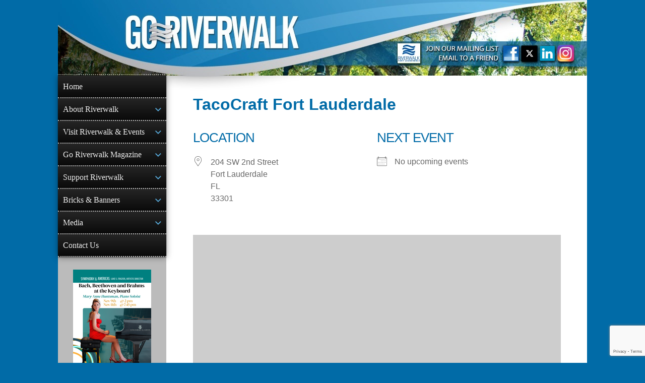

--- FILE ---
content_type: text/html; charset=UTF-8
request_url: https://www.goriverwalk.com/locations/tacocraft-fort-lauderdale
body_size: 18425
content:
<!DOCTYPE html>
<html lang="en-US" xmlns:og="http://opengraphprotocol.org/schema/">
<head>
<meta charset="UTF-8">
<meta name="viewport" content="width=device-width, initial-scale=1">
<link rel="profile" href="http://gmpg.org/xfn/11">
<link rel="pingback" href="https://www.goriverwalk.com/xmlrpc.php">
<meta name="google-site-verification" content="BZiyekq_dIsas11R38wYYwUVQ03bmNsp6NFMqZZLYWM" />
<meta name="google-site-verification" content="Ofiz6W_V5Im_tOoatojHGdObo9VGDS5qo4tVuxOLKLA" />
<link rel="icon" type="image/png" href="/favicon-32x32.png?v=2" sizes="32x32">
<link rel="icon" type="image/png" href="/favicon-96x96.png?v=2" sizes="96x96">
<link rel="icon" type="image/png" href="/favicon-16x16.png?v=2" sizes="16x16">
<link rel="shortcut icon" href="/favicon.ico?v=2">
<!-- <meta name="theme-color" content="#ffffff"> -->

<!-- Manifest added by SuperPWA - Progressive Web Apps Plugin For WordPress -->
<link rel="manifest" href="/superpwa-manifest.json">
<meta name="theme-color" content="#016ba7">
<meta name="mobile-web-app-capable" content="yes">
<meta name="apple-touch-fullscreen" content="yes">
<meta name="apple-mobile-web-app-title" content="Riverwalk Fort Lauderdale">
<meta name="application-name" content="Riverwalk Fort Lauderdale">
<meta name="apple-mobile-web-app-capable" content="yes">
<meta name="apple-mobile-web-app-status-bar-style" content="default">
<link rel="apple-touch-icon"  href="https://www.goriverwalk.com/wp-content/uploads/2019/01/goriverwalk_pwa_logo_192x192.png">
<link rel="apple-touch-icon" sizes="192x192" href="https://www.goriverwalk.com/wp-content/uploads/2019/01/goriverwalk_pwa_logo_192x192.png">
<!-- / SuperPWA.com -->
<meta name='robots' content='index, follow, max-image-preview:large, max-snippet:-1, max-video-preview:-1' />
	<style>img:is([sizes="auto" i], [sizes^="auto," i]) { contain-intrinsic-size: 3000px 1500px }</style>
	<script>window._wca = window._wca || [];</script>

	<!-- This site is optimized with the Yoast SEO plugin v26.4 - https://yoast.com/wordpress/plugins/seo/ -->
	<title>TacoCraft Fort Lauderdale - Riverwalk Fort Lauderdale</title>
	<link rel="canonical" href="https://www.goriverwalk.com/locations/tacocraft-fort-lauderdale" />
	<meta property="og:locale" content="en_US" />
	<meta property="og:type" content="article" />
	<meta property="og:title" content="TacoCraft Fort Lauderdale - Riverwalk Fort Lauderdale" />
	<meta property="og:url" content="https://www.goriverwalk.com/locations/tacocraft-fort-lauderdale" />
	<meta property="og:site_name" content="Riverwalk Fort Lauderdale" />
	<meta property="article:publisher" content="https://www.facebook.com/RiverwalkFTL" />
	<meta name="twitter:card" content="summary_large_image" />
	<meta name="twitter:site" content="@RiverwalkFTL" />
	<script type="application/ld+json" class="yoast-schema-graph">{"@context":"https://schema.org","@graph":[{"@type":"WebPage","@id":"https://www.goriverwalk.com/locations/tacocraft-fort-lauderdale","url":"https://www.goriverwalk.com/locations/tacocraft-fort-lauderdale","name":"TacoCraft Fort Lauderdale - Riverwalk Fort Lauderdale","isPartOf":{"@id":"https://www.goriverwalk.com/#website"},"datePublished":"-0001-11-30T00:00:00+00:00","breadcrumb":{"@id":"https://www.goriverwalk.com/locations/tacocraft-fort-lauderdale#breadcrumb"},"inLanguage":"en-US","potentialAction":[{"@type":"ReadAction","target":["https://www.goriverwalk.com/locations/tacocraft-fort-lauderdale"]}]},{"@type":"BreadcrumbList","@id":"https://www.goriverwalk.com/locations/tacocraft-fort-lauderdale#breadcrumb","itemListElement":[{"@type":"ListItem","position":1,"name":"Home","item":"https://www.goriverwalk.com/"},{"@type":"ListItem","position":2,"name":"Locations","item":"https://www.goriverwalk.com/locations"},{"@type":"ListItem","position":3,"name":"TacoCraft Fort Lauderdale"}]},{"@type":"WebSite","@id":"https://www.goriverwalk.com/#website","url":"https://www.goriverwalk.com/","name":"Riverwalk Fort Lauderdale","description":"INFORMATION ◆ EVENTS ◆ ADVOCACY","publisher":{"@id":"https://www.goriverwalk.com/#organization"},"potentialAction":[{"@type":"SearchAction","target":{"@type":"EntryPoint","urlTemplate":"https://www.goriverwalk.com/?s={search_term_string}"},"query-input":{"@type":"PropertyValueSpecification","valueRequired":true,"valueName":"search_term_string"}}],"inLanguage":"en-US"},{"@type":"Organization","@id":"https://www.goriverwalk.com/#organization","name":"Riverwalk Fort Lauderdale","url":"https://www.goriverwalk.com/","logo":{"@type":"ImageObject","inLanguage":"en-US","@id":"https://www.goriverwalk.com/#/schema/logo/image/","url":"https://www.goriverwalk.com/wp-content/uploads/2021/08/riverwalk_logo_860x860.jpg","contentUrl":"https://www.goriverwalk.com/wp-content/uploads/2021/08/riverwalk_logo_860x860.jpg","width":860,"height":860,"caption":"Riverwalk Fort Lauderdale"},"image":{"@id":"https://www.goriverwalk.com/#/schema/logo/image/"},"sameAs":["https://www.facebook.com/RiverwalkFTL","https://x.com/RiverwalkFTL","https://www.instagram.com/RiverwalkFTL/","https://www.linkedin.com/company/riverwalk-trust"]}]}</script>
	<!-- / Yoast SEO plugin. -->


<link rel='dns-prefetch' href='//cdnjs.cloudflare.com' />
<link rel='dns-prefetch' href='//stats.wp.com' />
<link rel='dns-prefetch' href='//use.fontawesome.com' />
<link rel='dns-prefetch' href='//fonts.googleapis.com' />
<link rel="alternate" type="application/rss+xml" title="Riverwalk Fort Lauderdale &raquo; Feed" href="https://www.goriverwalk.com/feed" />
<link rel="alternate" type="application/rss+xml" title="Riverwalk Fort Lauderdale &raquo; Comments Feed" href="https://www.goriverwalk.com/comments/feed" />
<script type="text/javascript">
/* <![CDATA[ */
window._wpemojiSettings = {"baseUrl":"https:\/\/s.w.org\/images\/core\/emoji\/16.0.1\/72x72\/","ext":".png","svgUrl":"https:\/\/s.w.org\/images\/core\/emoji\/16.0.1\/svg\/","svgExt":".svg","source":{"concatemoji":"https:\/\/www.goriverwalk.com\/wp-includes\/js\/wp-emoji-release.min.js?ver=6.8.3"}};
/*! This file is auto-generated */
!function(s,n){var o,i,e;function c(e){try{var t={supportTests:e,timestamp:(new Date).valueOf()};sessionStorage.setItem(o,JSON.stringify(t))}catch(e){}}function p(e,t,n){e.clearRect(0,0,e.canvas.width,e.canvas.height),e.fillText(t,0,0);var t=new Uint32Array(e.getImageData(0,0,e.canvas.width,e.canvas.height).data),a=(e.clearRect(0,0,e.canvas.width,e.canvas.height),e.fillText(n,0,0),new Uint32Array(e.getImageData(0,0,e.canvas.width,e.canvas.height).data));return t.every(function(e,t){return e===a[t]})}function u(e,t){e.clearRect(0,0,e.canvas.width,e.canvas.height),e.fillText(t,0,0);for(var n=e.getImageData(16,16,1,1),a=0;a<n.data.length;a++)if(0!==n.data[a])return!1;return!0}function f(e,t,n,a){switch(t){case"flag":return n(e,"\ud83c\udff3\ufe0f\u200d\u26a7\ufe0f","\ud83c\udff3\ufe0f\u200b\u26a7\ufe0f")?!1:!n(e,"\ud83c\udde8\ud83c\uddf6","\ud83c\udde8\u200b\ud83c\uddf6")&&!n(e,"\ud83c\udff4\udb40\udc67\udb40\udc62\udb40\udc65\udb40\udc6e\udb40\udc67\udb40\udc7f","\ud83c\udff4\u200b\udb40\udc67\u200b\udb40\udc62\u200b\udb40\udc65\u200b\udb40\udc6e\u200b\udb40\udc67\u200b\udb40\udc7f");case"emoji":return!a(e,"\ud83e\udedf")}return!1}function g(e,t,n,a){var r="undefined"!=typeof WorkerGlobalScope&&self instanceof WorkerGlobalScope?new OffscreenCanvas(300,150):s.createElement("canvas"),o=r.getContext("2d",{willReadFrequently:!0}),i=(o.textBaseline="top",o.font="600 32px Arial",{});return e.forEach(function(e){i[e]=t(o,e,n,a)}),i}function t(e){var t=s.createElement("script");t.src=e,t.defer=!0,s.head.appendChild(t)}"undefined"!=typeof Promise&&(o="wpEmojiSettingsSupports",i=["flag","emoji"],n.supports={everything:!0,everythingExceptFlag:!0},e=new Promise(function(e){s.addEventListener("DOMContentLoaded",e,{once:!0})}),new Promise(function(t){var n=function(){try{var e=JSON.parse(sessionStorage.getItem(o));if("object"==typeof e&&"number"==typeof e.timestamp&&(new Date).valueOf()<e.timestamp+604800&&"object"==typeof e.supportTests)return e.supportTests}catch(e){}return null}();if(!n){if("undefined"!=typeof Worker&&"undefined"!=typeof OffscreenCanvas&&"undefined"!=typeof URL&&URL.createObjectURL&&"undefined"!=typeof Blob)try{var e="postMessage("+g.toString()+"("+[JSON.stringify(i),f.toString(),p.toString(),u.toString()].join(",")+"));",a=new Blob([e],{type:"text/javascript"}),r=new Worker(URL.createObjectURL(a),{name:"wpTestEmojiSupports"});return void(r.onmessage=function(e){c(n=e.data),r.terminate(),t(n)})}catch(e){}c(n=g(i,f,p,u))}t(n)}).then(function(e){for(var t in e)n.supports[t]=e[t],n.supports.everything=n.supports.everything&&n.supports[t],"flag"!==t&&(n.supports.everythingExceptFlag=n.supports.everythingExceptFlag&&n.supports[t]);n.supports.everythingExceptFlag=n.supports.everythingExceptFlag&&!n.supports.flag,n.DOMReady=!1,n.readyCallback=function(){n.DOMReady=!0}}).then(function(){return e}).then(function(){var e;n.supports.everything||(n.readyCallback(),(e=n.source||{}).concatemoji?t(e.concatemoji):e.wpemoji&&e.twemoji&&(t(e.twemoji),t(e.wpemoji)))}))}((window,document),window._wpemojiSettings);
/* ]]> */
</script>
<!-- www.goriverwalk.com is managing ads with Advanced Ads 2.0.14 – https://wpadvancedads.com/ --><script id="goriverwalk-ads-ready">
			window.advanced_ads_ready=function(e,a){a=a||"complete";var d=function(e){return"interactive"===a?"loading"!==e:"complete"===e};d(document.readyState)?e():document.addEventListener("readystatechange",(function(a){d(a.target.readyState)&&e()}),{once:"interactive"===a})},window.advanced_ads_ready_queue=window.advanced_ads_ready_queue||[];		</script>
		<style id='wp-emoji-styles-inline-css' type='text/css'>

	img.wp-smiley, img.emoji {
		display: inline !important;
		border: none !important;
		box-shadow: none !important;
		height: 1em !important;
		width: 1em !important;
		margin: 0 0.07em !important;
		vertical-align: -0.1em !important;
		background: none !important;
		padding: 0 !important;
	}
</style>
<link rel='stylesheet' id='wp-block-library-css' href='https://www.goriverwalk.com/wp-includes/css/dist/block-library/style.min.css?ver=6.8.3' type='text/css' media='all' />
<style id='classic-theme-styles-inline-css' type='text/css'>
/*! This file is auto-generated */
.wp-block-button__link{color:#fff;background-color:#32373c;border-radius:9999px;box-shadow:none;text-decoration:none;padding:calc(.667em + 2px) calc(1.333em + 2px);font-size:1.125em}.wp-block-file__button{background:#32373c;color:#fff;text-decoration:none}
</style>
<link rel='stylesheet' id='mediaelement-css' href='https://www.goriverwalk.com/wp-includes/js/mediaelement/mediaelementplayer-legacy.min.css?ver=4.2.17' type='text/css' media='all' />
<link rel='stylesheet' id='wp-mediaelement-css' href='https://www.goriverwalk.com/wp-includes/js/mediaelement/wp-mediaelement.min.css?ver=6.8.3' type='text/css' media='all' />
<style id='jetpack-sharing-buttons-style-inline-css' type='text/css'>
.jetpack-sharing-buttons__services-list{display:flex;flex-direction:row;flex-wrap:wrap;gap:0;list-style-type:none;margin:5px;padding:0}.jetpack-sharing-buttons__services-list.has-small-icon-size{font-size:12px}.jetpack-sharing-buttons__services-list.has-normal-icon-size{font-size:16px}.jetpack-sharing-buttons__services-list.has-large-icon-size{font-size:24px}.jetpack-sharing-buttons__services-list.has-huge-icon-size{font-size:36px}@media print{.jetpack-sharing-buttons__services-list{display:none!important}}.editor-styles-wrapper .wp-block-jetpack-sharing-buttons{gap:0;padding-inline-start:0}ul.jetpack-sharing-buttons__services-list.has-background{padding:1.25em 2.375em}
</style>
<style id='global-styles-inline-css' type='text/css'>
:root{--wp--preset--aspect-ratio--square: 1;--wp--preset--aspect-ratio--4-3: 4/3;--wp--preset--aspect-ratio--3-4: 3/4;--wp--preset--aspect-ratio--3-2: 3/2;--wp--preset--aspect-ratio--2-3: 2/3;--wp--preset--aspect-ratio--16-9: 16/9;--wp--preset--aspect-ratio--9-16: 9/16;--wp--preset--color--black: #000000;--wp--preset--color--cyan-bluish-gray: #abb8c3;--wp--preset--color--white: #ffffff;--wp--preset--color--pale-pink: #f78da7;--wp--preset--color--vivid-red: #cf2e2e;--wp--preset--color--luminous-vivid-orange: #ff6900;--wp--preset--color--luminous-vivid-amber: #fcb900;--wp--preset--color--light-green-cyan: #7bdcb5;--wp--preset--color--vivid-green-cyan: #00d084;--wp--preset--color--pale-cyan-blue: #8ed1fc;--wp--preset--color--vivid-cyan-blue: #0693e3;--wp--preset--color--vivid-purple: #9b51e0;--wp--preset--gradient--vivid-cyan-blue-to-vivid-purple: linear-gradient(135deg,rgba(6,147,227,1) 0%,rgb(155,81,224) 100%);--wp--preset--gradient--light-green-cyan-to-vivid-green-cyan: linear-gradient(135deg,rgb(122,220,180) 0%,rgb(0,208,130) 100%);--wp--preset--gradient--luminous-vivid-amber-to-luminous-vivid-orange: linear-gradient(135deg,rgba(252,185,0,1) 0%,rgba(255,105,0,1) 100%);--wp--preset--gradient--luminous-vivid-orange-to-vivid-red: linear-gradient(135deg,rgba(255,105,0,1) 0%,rgb(207,46,46) 100%);--wp--preset--gradient--very-light-gray-to-cyan-bluish-gray: linear-gradient(135deg,rgb(238,238,238) 0%,rgb(169,184,195) 100%);--wp--preset--gradient--cool-to-warm-spectrum: linear-gradient(135deg,rgb(74,234,220) 0%,rgb(151,120,209) 20%,rgb(207,42,186) 40%,rgb(238,44,130) 60%,rgb(251,105,98) 80%,rgb(254,248,76) 100%);--wp--preset--gradient--blush-light-purple: linear-gradient(135deg,rgb(255,206,236) 0%,rgb(152,150,240) 100%);--wp--preset--gradient--blush-bordeaux: linear-gradient(135deg,rgb(254,205,165) 0%,rgb(254,45,45) 50%,rgb(107,0,62) 100%);--wp--preset--gradient--luminous-dusk: linear-gradient(135deg,rgb(255,203,112) 0%,rgb(199,81,192) 50%,rgb(65,88,208) 100%);--wp--preset--gradient--pale-ocean: linear-gradient(135deg,rgb(255,245,203) 0%,rgb(182,227,212) 50%,rgb(51,167,181) 100%);--wp--preset--gradient--electric-grass: linear-gradient(135deg,rgb(202,248,128) 0%,rgb(113,206,126) 100%);--wp--preset--gradient--midnight: linear-gradient(135deg,rgb(2,3,129) 0%,rgb(40,116,252) 100%);--wp--preset--font-size--small: 13px;--wp--preset--font-size--medium: 20px;--wp--preset--font-size--large: 36px;--wp--preset--font-size--x-large: 42px;--wp--preset--spacing--20: 0.44rem;--wp--preset--spacing--30: 0.67rem;--wp--preset--spacing--40: 1rem;--wp--preset--spacing--50: 1.5rem;--wp--preset--spacing--60: 2.25rem;--wp--preset--spacing--70: 3.38rem;--wp--preset--spacing--80: 5.06rem;--wp--preset--shadow--natural: 6px 6px 9px rgba(0, 0, 0, 0.2);--wp--preset--shadow--deep: 12px 12px 50px rgba(0, 0, 0, 0.4);--wp--preset--shadow--sharp: 6px 6px 0px rgba(0, 0, 0, 0.2);--wp--preset--shadow--outlined: 6px 6px 0px -3px rgba(255, 255, 255, 1), 6px 6px rgba(0, 0, 0, 1);--wp--preset--shadow--crisp: 6px 6px 0px rgba(0, 0, 0, 1);}:where(.is-layout-flex){gap: 0.5em;}:where(.is-layout-grid){gap: 0.5em;}body .is-layout-flex{display: flex;}.is-layout-flex{flex-wrap: wrap;align-items: center;}.is-layout-flex > :is(*, div){margin: 0;}body .is-layout-grid{display: grid;}.is-layout-grid > :is(*, div){margin: 0;}:where(.wp-block-columns.is-layout-flex){gap: 2em;}:where(.wp-block-columns.is-layout-grid){gap: 2em;}:where(.wp-block-post-template.is-layout-flex){gap: 1.25em;}:where(.wp-block-post-template.is-layout-grid){gap: 1.25em;}.has-black-color{color: var(--wp--preset--color--black) !important;}.has-cyan-bluish-gray-color{color: var(--wp--preset--color--cyan-bluish-gray) !important;}.has-white-color{color: var(--wp--preset--color--white) !important;}.has-pale-pink-color{color: var(--wp--preset--color--pale-pink) !important;}.has-vivid-red-color{color: var(--wp--preset--color--vivid-red) !important;}.has-luminous-vivid-orange-color{color: var(--wp--preset--color--luminous-vivid-orange) !important;}.has-luminous-vivid-amber-color{color: var(--wp--preset--color--luminous-vivid-amber) !important;}.has-light-green-cyan-color{color: var(--wp--preset--color--light-green-cyan) !important;}.has-vivid-green-cyan-color{color: var(--wp--preset--color--vivid-green-cyan) !important;}.has-pale-cyan-blue-color{color: var(--wp--preset--color--pale-cyan-blue) !important;}.has-vivid-cyan-blue-color{color: var(--wp--preset--color--vivid-cyan-blue) !important;}.has-vivid-purple-color{color: var(--wp--preset--color--vivid-purple) !important;}.has-black-background-color{background-color: var(--wp--preset--color--black) !important;}.has-cyan-bluish-gray-background-color{background-color: var(--wp--preset--color--cyan-bluish-gray) !important;}.has-white-background-color{background-color: var(--wp--preset--color--white) !important;}.has-pale-pink-background-color{background-color: var(--wp--preset--color--pale-pink) !important;}.has-vivid-red-background-color{background-color: var(--wp--preset--color--vivid-red) !important;}.has-luminous-vivid-orange-background-color{background-color: var(--wp--preset--color--luminous-vivid-orange) !important;}.has-luminous-vivid-amber-background-color{background-color: var(--wp--preset--color--luminous-vivid-amber) !important;}.has-light-green-cyan-background-color{background-color: var(--wp--preset--color--light-green-cyan) !important;}.has-vivid-green-cyan-background-color{background-color: var(--wp--preset--color--vivid-green-cyan) !important;}.has-pale-cyan-blue-background-color{background-color: var(--wp--preset--color--pale-cyan-blue) !important;}.has-vivid-cyan-blue-background-color{background-color: var(--wp--preset--color--vivid-cyan-blue) !important;}.has-vivid-purple-background-color{background-color: var(--wp--preset--color--vivid-purple) !important;}.has-black-border-color{border-color: var(--wp--preset--color--black) !important;}.has-cyan-bluish-gray-border-color{border-color: var(--wp--preset--color--cyan-bluish-gray) !important;}.has-white-border-color{border-color: var(--wp--preset--color--white) !important;}.has-pale-pink-border-color{border-color: var(--wp--preset--color--pale-pink) !important;}.has-vivid-red-border-color{border-color: var(--wp--preset--color--vivid-red) !important;}.has-luminous-vivid-orange-border-color{border-color: var(--wp--preset--color--luminous-vivid-orange) !important;}.has-luminous-vivid-amber-border-color{border-color: var(--wp--preset--color--luminous-vivid-amber) !important;}.has-light-green-cyan-border-color{border-color: var(--wp--preset--color--light-green-cyan) !important;}.has-vivid-green-cyan-border-color{border-color: var(--wp--preset--color--vivid-green-cyan) !important;}.has-pale-cyan-blue-border-color{border-color: var(--wp--preset--color--pale-cyan-blue) !important;}.has-vivid-cyan-blue-border-color{border-color: var(--wp--preset--color--vivid-cyan-blue) !important;}.has-vivid-purple-border-color{border-color: var(--wp--preset--color--vivid-purple) !important;}.has-vivid-cyan-blue-to-vivid-purple-gradient-background{background: var(--wp--preset--gradient--vivid-cyan-blue-to-vivid-purple) !important;}.has-light-green-cyan-to-vivid-green-cyan-gradient-background{background: var(--wp--preset--gradient--light-green-cyan-to-vivid-green-cyan) !important;}.has-luminous-vivid-amber-to-luminous-vivid-orange-gradient-background{background: var(--wp--preset--gradient--luminous-vivid-amber-to-luminous-vivid-orange) !important;}.has-luminous-vivid-orange-to-vivid-red-gradient-background{background: var(--wp--preset--gradient--luminous-vivid-orange-to-vivid-red) !important;}.has-very-light-gray-to-cyan-bluish-gray-gradient-background{background: var(--wp--preset--gradient--very-light-gray-to-cyan-bluish-gray) !important;}.has-cool-to-warm-spectrum-gradient-background{background: var(--wp--preset--gradient--cool-to-warm-spectrum) !important;}.has-blush-light-purple-gradient-background{background: var(--wp--preset--gradient--blush-light-purple) !important;}.has-blush-bordeaux-gradient-background{background: var(--wp--preset--gradient--blush-bordeaux) !important;}.has-luminous-dusk-gradient-background{background: var(--wp--preset--gradient--luminous-dusk) !important;}.has-pale-ocean-gradient-background{background: var(--wp--preset--gradient--pale-ocean) !important;}.has-electric-grass-gradient-background{background: var(--wp--preset--gradient--electric-grass) !important;}.has-midnight-gradient-background{background: var(--wp--preset--gradient--midnight) !important;}.has-small-font-size{font-size: var(--wp--preset--font-size--small) !important;}.has-medium-font-size{font-size: var(--wp--preset--font-size--medium) !important;}.has-large-font-size{font-size: var(--wp--preset--font-size--large) !important;}.has-x-large-font-size{font-size: var(--wp--preset--font-size--x-large) !important;}
:where(.wp-block-post-template.is-layout-flex){gap: 1.25em;}:where(.wp-block-post-template.is-layout-grid){gap: 1.25em;}
:where(.wp-block-columns.is-layout-flex){gap: 2em;}:where(.wp-block-columns.is-layout-grid){gap: 2em;}
:root :where(.wp-block-pullquote){font-size: 1.5em;line-height: 1.6;}
</style>
<link rel='stylesheet' id='contact-form-7-css' href='https://www.goriverwalk.com/wp-content/plugins/contact-form-7/includes/css/styles.css?ver=6.1.3' type='text/css' media='all' />
<link rel='stylesheet' id='events-manager-css' href='https://www.goriverwalk.com/wp-content/plugins/events-manager/includes/css/events-manager.min.css?ver=7.2.2.1' type='text/css' media='all' />
<link rel='stylesheet' id='font-awesome-css' href='https://use.fontawesome.com/releases/v5.5.0/css/all.css?ver=5.5.0' type='text/css' media='all' />
<link rel='stylesheet' id='polaroid_gallery_fancybox-css' href='https://www.goriverwalk.com/wp-content/plugins/polaroid-gallery/css/jquery.fancybox-2.1.4.min.css?ver=6.8.3' type='text/css' media='all' />
<link rel='stylesheet' id='polaroid_gallery_style-2.1-css' href='https://www.goriverwalk.com/wp-content/plugins/polaroid-gallery/css/polaroid_gallery.min.css?ver=6.8.3' type='text/css' media='all' />
<link rel='stylesheet' id='gocha-hand-css' href='//fonts.googleapis.com/css?family=Gochi+Hand&#038;ver=6.8.3' type='text/css' media='all' />
<!--[if lte IE 8]>
<link rel='stylesheet' id='polaroid_gallery_ie_style-2.1-css' href='https://www.goriverwalk.com/wp-content/plugins/polaroid-gallery/css/jquery.fancybox-old-ie.css?ver=6.8.3' type='text/css' media='all' />
<![endif]-->
<link rel='stylesheet' id='woocommerce-layout-css' href='https://www.goriverwalk.com/wp-content/plugins/woocommerce/assets/css/woocommerce-layout.css?ver=10.3.5' type='text/css' media='all' />
<style id='woocommerce-layout-inline-css' type='text/css'>

	.infinite-scroll .woocommerce-pagination {
		display: none;
	}
</style>
<link rel='stylesheet' id='woocommerce-smallscreen-css' href='https://www.goriverwalk.com/wp-content/plugins/woocommerce/assets/css/woocommerce-smallscreen.css?ver=10.3.5' type='text/css' media='only screen and (max-width: 768px)' />
<link rel='stylesheet' id='woocommerce-general-css' href='https://www.goriverwalk.com/wp-content/plugins/woocommerce/assets/css/woocommerce.css?ver=10.3.5' type='text/css' media='all' />
<style id='woocommerce-inline-inline-css' type='text/css'>
.woocommerce form .form-row .required { visibility: visible; }
</style>
<link rel='stylesheet' id='brands-styles-css' href='https://www.goriverwalk.com/wp-content/plugins/woocommerce/assets/css/brands.css?ver=10.3.5' type='text/css' media='all' />
<link rel='stylesheet' id='go-riverwalk-responsive-style-css' href='https://www.goriverwalk.com/wp-content/themes/go-riverwalk-responsive/style.css?ver=3.2' type='text/css' media='all' />
<link rel='stylesheet' id='genericons-css' href='https://www.goriverwalk.com/wp-content/plugins/jetpack/_inc/genericons/genericons/genericons.css?ver=3.1' type='text/css' media='all' />
<link rel='stylesheet' id='qbranchicons-css' href='https://www.goriverwalk.com/wp-content/themes/go-riverwalk-responsive/qbranchicons/style.css?ver=1.0' type='text/css' media='all' />
<link rel='stylesheet' id='sv-wc-payment-gateway-payment-form-v5_15_12-css' href='https://www.goriverwalk.com/wp-content/plugins/woocommerce-gateway-usa-epay/vendor/skyverge/wc-plugin-framework/woocommerce/payment-gateway/assets/css/frontend/sv-wc-payment-gateway-payment-form.min.css?ver=5.15.12' type='text/css' media='all' />
<script type="text/javascript" src="https://www.goriverwalk.com/wp-includes/js/jquery/jquery.min.js?ver=3.7.1" id="jquery-core-js"></script>
<script type="text/javascript" src="https://www.goriverwalk.com/wp-includes/js/jquery/jquery-migrate.min.js?ver=3.4.1" id="jquery-migrate-js"></script>
<script type="text/javascript" src="https://www.goriverwalk.com/wp-includes/js/jquery/ui/core.min.js?ver=1.13.3" id="jquery-ui-core-js"></script>
<script type="text/javascript" src="https://www.goriverwalk.com/wp-includes/js/jquery/ui/mouse.min.js?ver=1.13.3" id="jquery-ui-mouse-js"></script>
<script type="text/javascript" src="https://www.goriverwalk.com/wp-includes/js/jquery/ui/sortable.min.js?ver=1.13.3" id="jquery-ui-sortable-js"></script>
<script type="text/javascript" src="https://www.goriverwalk.com/wp-includes/js/jquery/ui/datepicker.min.js?ver=1.13.3" id="jquery-ui-datepicker-js"></script>
<script type="text/javascript" id="jquery-ui-datepicker-js-after">
/* <![CDATA[ */
jQuery(function(jQuery){jQuery.datepicker.setDefaults({"closeText":"Close","currentText":"Today","monthNames":["January","February","March","April","May","June","July","August","September","October","November","December"],"monthNamesShort":["Jan","Feb","Mar","Apr","May","Jun","Jul","Aug","Sep","Oct","Nov","Dec"],"nextText":"Next","prevText":"Previous","dayNames":["Sunday","Monday","Tuesday","Wednesday","Thursday","Friday","Saturday"],"dayNamesShort":["Sun","Mon","Tue","Wed","Thu","Fri","Sat"],"dayNamesMin":["S","M","T","W","T","F","S"],"dateFormat":"MM d, yy","firstDay":1,"isRTL":false});});
/* ]]> */
</script>
<script type="text/javascript" src="https://www.goriverwalk.com/wp-includes/js/jquery/ui/resizable.min.js?ver=1.13.3" id="jquery-ui-resizable-js"></script>
<script type="text/javascript" src="https://www.goriverwalk.com/wp-includes/js/jquery/ui/draggable.min.js?ver=1.13.3" id="jquery-ui-draggable-js"></script>
<script type="text/javascript" src="https://www.goriverwalk.com/wp-includes/js/jquery/ui/controlgroup.min.js?ver=1.13.3" id="jquery-ui-controlgroup-js"></script>
<script type="text/javascript" src="https://www.goriverwalk.com/wp-includes/js/jquery/ui/checkboxradio.min.js?ver=1.13.3" id="jquery-ui-checkboxradio-js"></script>
<script type="text/javascript" src="https://www.goriverwalk.com/wp-includes/js/jquery/ui/button.min.js?ver=1.13.3" id="jquery-ui-button-js"></script>
<script type="text/javascript" src="https://www.goriverwalk.com/wp-includes/js/jquery/ui/dialog.min.js?ver=1.13.3" id="jquery-ui-dialog-js"></script>
<script type="text/javascript" id="events-manager-js-extra">
/* <![CDATA[ */
var EM = {"ajaxurl":"https:\/\/www.goriverwalk.com\/wp-admin\/admin-ajax.php","locationajaxurl":"https:\/\/www.goriverwalk.com\/wp-admin\/admin-ajax.php?action=locations_search","firstDay":"1","locale":"en","dateFormat":"yy-mm-dd","ui_css":"https:\/\/www.goriverwalk.com\/wp-content\/plugins\/events-manager\/includes\/css\/jquery-ui\/build.min.css","show24hours":"0","is_ssl":"1","autocomplete_limit":"10","calendar":{"breakpoints":{"small":560,"medium":908,"large":false}},"phone":"","datepicker":{"format":"D, M d, Y"},"search":{"breakpoints":{"small":650,"medium":850,"full":false}},"url":"https:\/\/www.goriverwalk.com\/wp-content\/plugins\/events-manager","assets":{"input.em-uploader":{"js":{"em-uploader":{"url":"https:\/\/www.goriverwalk.com\/wp-content\/plugins\/events-manager\/includes\/js\/em-uploader.js?v=7.2.2.1","event":"em_uploader_ready","requires":"filepond"},"filepond-validate-size":"filepond\/plugins\/filepond-plugin-file-validate-size.js?v=7.2.2.1","filepond-validate-type":"filepond\/plugins\/filepond-plugin-file-validate-type.js?v=7.2.2.1","filepond-image-validate-size":"filepond\/plugins\/filepond-plugin-image-validate-size.js?v=7.2.2.1","filepond-exif-orientation":"filepond\/plugins\/filepond-plugin-image-exif-orientation.js?v=7.2.2.1","filepond-get-file":"filepond\/plugins\/filepond-plugin-get-file.js?v=7.2.2.1","filepond-plugin-image-overlay":"filepond\/plugins\/filepond-plugin-image-overlay.js?v=7.2.2.1","filepond-plugin-image-thumbnail":"filepond\/plugins\/filepond-plugin-image-thumbnail.js?v=7.2.2.1","filepond-plugin-pdf-preview-overlay":"filepond\/plugins\/filepond-plugin-pdf-preview-overlay.js?v=7.2.2.1","filepond-plugin-file-icon":"filepond\/plugins\/filepond-plugin-file-icon.js?v=7.2.2.1","filepond":{"url":"filepond\/filepond.js?v=7.2.2.1","locale":""}},"css":{"em-filepond":"filepond\/em-filepond.min.css?v=7.2.2.1","filepond-preview":"filepond\/plugins\/filepond-plugin-image-preview.min.css?v=7.2.2.1","filepond-plugin-image-overlay":"filepond\/plugins\/filepond-plugin-image-overlay.min.css?v=7.2.2.1","filepond-get-file":"filepond\/plugins\/filepond-plugin-get-file.min.css?v=7.2.2.1"}},".em-event-editor":{"js":{"event-editor":{"url":"https:\/\/www.goriverwalk.com\/wp-content\/plugins\/events-manager\/includes\/js\/events-manager-event-editor.js?v=7.2.2.1","event":"em_event_editor_ready"}},"css":{"event-editor":"https:\/\/www.goriverwalk.com\/wp-content\/plugins\/events-manager\/includes\/css\/events-manager-event-editor.min.css?v=7.2.2.1"}},".em-recurrence-sets, .em-timezone":{"js":{"luxon":{"url":"luxon\/luxon.js?v=7.2.2.1","event":"em_luxon_ready"}}},".em-booking-form, #em-booking-form, .em-booking-recurring, .em-event-booking-form":{"js":{"em-bookings":{"url":"https:\/\/www.goriverwalk.com\/wp-content\/plugins\/events-manager\/includes\/js\/bookingsform.js?v=7.2.2.1","event":"em_booking_form_js_loaded"}}},"#em-opt-archetypes":{"js":{"archetypes":"https:\/\/www.goriverwalk.com\/wp-content\/plugins\/events-manager\/includes\/js\/admin-archetype-editor.js?v=7.2.2.1","archetypes_ms":"https:\/\/www.goriverwalk.com\/wp-content\/plugins\/events-manager\/includes\/js\/admin-archetypes.js?v=7.2.2.1","qs":"qs\/qs.js?v=7.2.2.1"}}},"cached":"1","uploads":{"endpoint":"https:\/\/www.goriverwalk.com\/wp-json\/events-manager\/v1\/uploads","nonce":"50afc12598","delete_confirm":"Are you sure you want to delete this file? It will be deleted upon submission.","images":{"max_file_size":"","image_max_width":"700","image_max_height":"700","image_min_width":"50","image_min_height":"50"},"files":{"max_file_size":"","types":{"0":"image\/gif","1":"image\/jpeg","3":"image\/png"}}},"api_nonce":"c16bc08cf0","google_maps_api":"AIzaSyDeaiTELvmQwJj9zO0VZ4lU2CQCgauHo08","txt_search":"Search Events by Keyword...","txt_searching":"Searching...","txt_loading":"Loading..."};
/* ]]> */
</script>
<script type="text/javascript" src="https://www.goriverwalk.com/wp-content/plugins/events-manager/includes/js/events-manager.js?ver=7.2.2.1" id="events-manager-js"></script>
<script type="text/javascript" src="https://www.goriverwalk.com/wp-content/plugins/woocommerce/assets/js/jquery-blockui/jquery.blockUI.min.js?ver=2.7.0-wc.10.3.5" id="wc-jquery-blockui-js" defer="defer" data-wp-strategy="defer"></script>
<script type="text/javascript" id="wc-add-to-cart-js-extra">
/* <![CDATA[ */
var wc_add_to_cart_params = {"ajax_url":"\/wp-admin\/admin-ajax.php","wc_ajax_url":"\/?wc-ajax=%%endpoint%%","i18n_view_cart":"View cart","cart_url":"https:\/\/www.goriverwalk.com\/cart","is_cart":"","cart_redirect_after_add":"no"};
/* ]]> */
</script>
<script type="text/javascript" src="https://www.goriverwalk.com/wp-content/plugins/woocommerce/assets/js/frontend/add-to-cart.min.js?ver=10.3.5" id="wc-add-to-cart-js" defer="defer" data-wp-strategy="defer"></script>
<script type="text/javascript" src="https://www.goriverwalk.com/wp-content/plugins/woocommerce/assets/js/js-cookie/js.cookie.min.js?ver=2.1.4-wc.10.3.5" id="wc-js-cookie-js" defer="defer" data-wp-strategy="defer"></script>
<script type="text/javascript" id="woocommerce-js-extra">
/* <![CDATA[ */
var woocommerce_params = {"ajax_url":"\/wp-admin\/admin-ajax.php","wc_ajax_url":"\/?wc-ajax=%%endpoint%%","i18n_password_show":"Show password","i18n_password_hide":"Hide password"};
/* ]]> */
</script>
<script type="text/javascript" src="https://www.goriverwalk.com/wp-content/plugins/woocommerce/assets/js/frontend/woocommerce.min.js?ver=10.3.5" id="woocommerce-js" defer="defer" data-wp-strategy="defer"></script>
<script type="text/javascript" src="https://www.goriverwalk.com/wp-content/themes/go-riverwalk-responsive/js/jquery.bxslider/jquery.bxslider.min.js?ver=4.2.12" id="bxSlider-js"></script>
<script type="text/javascript" src="https://stats.wp.com/s-202548.js" id="woocommerce-analytics-js" defer="defer" data-wp-strategy="defer"></script>
<link rel="https://api.w.org/" href="https://www.goriverwalk.com/wp-json/" /><link rel="EditURI" type="application/rsd+xml" title="RSD" href="https://www.goriverwalk.com/xmlrpc.php?rsd" />
<meta name="generator" content="WordPress 6.8.3" />
<meta name="generator" content="WooCommerce 10.3.5" />
<link rel='shortlink' href='https://www.goriverwalk.com/?p=13286' />
<link rel="alternate" title="oEmbed (JSON)" type="application/json+oembed" href="https://www.goriverwalk.com/wp-json/oembed/1.0/embed?url=https%3A%2F%2Fwww.goriverwalk.com%2Flocations%2Ftacocraft-fort-lauderdale" />
<link rel="alternate" title="oEmbed (XML)" type="text/xml+oembed" href="https://www.goriverwalk.com/wp-json/oembed/1.0/embed?url=https%3A%2F%2Fwww.goriverwalk.com%2Flocations%2Ftacocraft-fort-lauderdale&#038;format=xml" />
	<style>img#wpstats{display:none}</style>
			<noscript><style>.woocommerce-product-gallery{ opacity: 1 !important; }</style></noscript>
	
<script>

function hoverTest() {	
	jQuery( document ).one( 'mousemove.hoverTest', function() {
		//jQuery( "body" ).addClass( "hover" );
		jQuery( document ).off( 'touchstart.hoverTest' );
//console.log('mousemove is triggered');
//alert('There is a mouse.');
	});	
	jQuery( document ).one( 'touchstart.hoverTest', function( e ) {
		//jQuery( document ).unbind( 'mousemove.hoverTest' );
		jQuery( "body" ).removeClass( "hover" );
		jQuery( "#site-navigation" ).addClass( "touch" );
		jQuery( document ).off( 'mousemove.hoverTest' );
		mobileMenu();
	});
}
	
function mobileMenuBreakpoint() {
	return 850;
}

function getAdminBarHeight() {
	'use strict';
	var isLoggedIn = jQuery( 'body' ).hasClass( 'logged-in' );
//console.log('isLoggedIn = ' + isLoggedIn);
	var windowWidth = jQuery( window ).width();
	var wpAdminBar = 0;
	if ( isLoggedIn ) {
		wpAdminBar = ( windowWidth < 783 ) ? 46 : 32;
	}
//console.log('wpAdminBar = '+wpAdminBar);
	return wpAdminBar;
}

function adjustLayout() {
	'use strict';
	var menuTop = getAdminBarHeight();
	var windowWidth = jQuery( window ).width();
	var menuToggleSpacing = ( windowWidth >= 460 ) ? 20 : 10;
	var breakpoint = mobileMenuBreakpoint();
	if ( 0 !== menuTop ) {
		jQuery( ".menu-toggle" ).css( { "top": menuTop + menuToggleSpacing + "px",
									    "right": menuToggleSpacing + "px" } );
	}
	if ( windowWidth >= breakpoint ) {
		jQuery( "#secondary" ).css( { "position": '',
									  "top": '',
									  "left": '',
									  "opacity": ''
									} );
	}
}

function adsCarousel() {
	jQuery('.goriverwalk-ads-widget').bxSlider({
		touchEnabled: false,
		preloadImages: 'all',
		mode: 'vertical',
		autoDirection: 'prev',
		slideWidth: 165,
		slideMargin: 0,
		minSlides: 8,
		controls: false,
		pager: false,
		auto: true,
		autoHover: true,
		speed: 2000,
		pause: 10000,
		autoDelay: 10000
	});	
}

function adsInNewWindow() {
	jQuery( '.goriverwalk-ads-widget a' ).attr( "target", "_blank" );	
}

function mobileMenu( toggleState ) {
	'use strict';
	var windowTop = jQuery( document ).scrollTop();
	var menuTop = getAdminBarHeight();
	var sidebar = jQuery( "#secondary" );
	var siteNavigation = jQuery( "#site-navigation.touch" );
	
	function cleanSlate() {
		jQuery( "#site-navigation .visible-sub-menu-trigger, #site-navigation .visible, #site-navigation .li-hover" ).removeClass( "visible-sub-menu-trigger visible li-hover" );
//console.log('cleanSlate triggered');	
	}
	
	cleanSlate();

	//if ( jQuery( siteNavigation ).hasClass( "toggled" ) ) {
//console.log(typeof toggleState);
	if ( 'on' === toggleState ) {
		jQuery( sidebar ).css( { "position": "absolute",
								 "top": windowTop + menuTop + 'px'
										} );
		jQuery( sidebar ).velocity({
									left: 0,
									opacity: .95
								   }, 100 );
//console.log('Returning from on');
		//return;
	}
	if ( 'off' === toggleState ) {
		jQuery( sidebar ).velocity({
									left: "-100%",
									opacity: 0
								   }, 100, function() {
														cleanSlate();
														jQuery( document ).off( 'click.mobileMenu' );
													  }
								  );
		jQuery( siteNavigation ).off( 'click.mobileMenu' );
		jQuery( document ).off( 'click.mobileMenu' );
		//return;
	}
	
	jQuery( siteNavigation ).on( 'click.mobileMenu', ".menu-item-has-children > a", function( event ) {
	//jQuery( '#site-navigation.toggled .menu-item-has-children > a' ).click( function( event ) {
//console.log('clicked');
		if ( ! jQuery( this ).hasClass( "visible-sub-menu-trigger" ) ) {
			event.preventDefault();
			if ( ! jQuery( this ).parents().hasClass( "visible" ) ) {
				cleanSlate();
//console.log('does not have class .visible');
			}
			jQuery( this ).addClass( "visible-sub-menu-trigger" );
			jQuery( this ).parent().addClass( "li-hover" );
			jQuery( this ).next( 'ul' ).velocity({
					left: "1em",
					opacity: 1
				}, 100, function() { jQuery( this ).addClass( "visible" );
									 jQuery( this ).css( { "left": "",
															"opacity": ""
														  } );
									}
			);
			return;
		}				
	});
	
	jQuery( document ).on( 'click.mobileMenu', function ( event ) {
		if ( jQuery( event.target ).closest( "#site-navigation" ).length === 0 ) {
			cleanSlate();
//console.log('click off siteNavigation');
//console.log(event.target);
		}
	});
}

//function newImage(arg) {
//	if (document.images) {
//		rslt = new Image();
//		rslt.src = arg;
//		return rslt;
//	}
//}

//function changeImagesArray(array) {
//	if (preloadFlag == true) {
//		var d = document; var img;
//		for (var i=0; i<array.length; i+=2) {
//			img = null; var n = array[i];
//			if (d.images) {img = d.images[n];}
//			if (!img && d.getElementById) {img = d.getElementById(n);}
//			if (img) {img.src = array[i+1];}
//		}
//	}
//}

//function changeImages() {
//	changeImagesArray(changeImages.arguments);
//}


//var preloadFlag = false;
//function preloadImages() {
//	if (document.images) {
//		pre_ = newImage('(EmptyReference!)');
//		preloadFlag = true;
//	}
//}
	
jQuery( document ).ready( function () {
	hoverTest();
	adjustLayout();
	adsCarousel();
	adsInNewWindow();
	//mobileMenu();
	jQuery( function() {
		FastClick.attach( document.body );
	});
	jQuery( window ).resize( function() {
		adjustLayout();
		//mobileMenu();
	});
});

</script>

<!-- Facebook Pixel Code -->
<script>
!function(f,b,e,v,n,t,s)
{if(f.fbq)return;n=f.fbq=function(){n.callMethod?
n.callMethod.apply(n,arguments):n.queue.push(arguments)};
if(!f._fbq)f._fbq=n;n.push=n;n.loaded=!0;n.version='2.0';
n.queue=[];t=b.createElement(e);t.async=!0;
t.src=v;s=b.getElementsByTagName(e)[0];
s.parentNode.insertBefore(t,s)}(window,document,'script',
'https://connect.facebook.net/en_US/fbevents.js');
 fbq('init', '879999259417868'); 
fbq('track', 'PageView');
</script>
<noscript>
 <img height="1" width="1" 
src="https://www.facebook.com/tr?id=879999259417868&ev=PageView
&noscript=1"/>
</noscript>
<!-- End Facebook Pixel Code -->

</head>

<body class="wp-singular location-template-default single single-location postid-13286 wp-theme-go-riverwalk-responsive hover theme-go-riverwalk-responsive woocommerce-no-js group-blog">

<div id="page" class="hfeed site">
	<a class="skip-link screen-reader-text" href="#content">Skip to content</a>

	<header id="masthead" class="site-header" role="banner">
		<div id="header-links__mailing-list" class="header-links"><a href="http://www.goriverwalk.com/join-our-mailing-list/"><img src="/wp-content/themes/go-riverwalk-responsive/images/header_03.jpg" width="154" height="23" alt="" border="0"></a></div>
		<div id="header-links__facebook" class="header-links"><a href="https://www.facebook.com/RiverwalkFTL" target="_blank"><img src="/wp-content/themes/go-riverwalk-responsive/images/header_04.jpg" width="40" height="48" alt="" border="0"></a></div>
		<div id="header-links__twitter" class="header-links"><a href="https://twitter.com/RiverwalkFTL" target="_blank"><img src="/wp-content/themes/go-riverwalk-responsive/images/header_05.jpg" width="36" height="48" alt="" border="0"></a></div>
		<div id="header-links__linkedin" class="header-links"><a href="https://www.linkedin.com/company/riverwalk-trust" target="_blank"><img src="/wp-content/themes/go-riverwalk-responsive/images/header_06.jpg" width="36" height="48" alt="" border="0"></a></div>
		<div id="header-links__pinterest" class="header-links"><a href="https://www.instagram.com/RiverwalkFTL/" target="_blank"><img src="/wp-content/themes/go-riverwalk-responsive/images/header_07.jpg" width="60px" height="48px" alt=""></a></div>
		<div id="header-links__email-friend" class="header-links"><a href="http://www.freetellafriend.com/tell/" onclick="window.open('http://www.freetellafriend.com/tell/?option=email&heading=Tell+A+Friend&url='+encodeURIComponent(document.location.href), 'freetellafriend', 'scrollbars=1,menubar=0,width=435,height=500,resizable=1,toolbar=0,location=0,status=0,left='+(screen.width-435)/2+',top='+(screen.height-500)/3);return false;"><img src="/wp-content/themes/go-riverwalk-responsive/images/header_08.jpg" width="154px" height="25px" alt="" border="0"></a></div>
		<div class="site-branding">
			<h1 class="site-title"><a href="https://www.goriverwalk.com/" rel="home">Riverwalk Fort Lauderdale</a></h1>
			<h2 class="site-description">INFORMATION ◆ EVENTS ◆ ADVOCACY</h2>
		</div><!-- .site-branding -->
		<button class="menu-toggle" aria-controls="primary-menu" aria-expanded="false"></button>

			</header><!-- #masthead -->

	<div id="content" class="site-content">

	<div id="primary" class="content-area">
		<main id="main" class="site-main" role="main">

		
			
<article id="post-13286" class="post-13286 location type-location status-publish hentry">
	<header class="entry-header">
		<h1 class="entry-title">TacoCraft Fort Lauderdale</h1>
		<div class="entry-meta">
					</div><!-- .entry-meta -->
	</header><!-- .entry-header -->

	<div class="entry-content">
		<div class="em em-view-container" id="em-view-1146307154" data-view="location">
	<div class="em pixelbones em-item em-item-single em-location em-location-single em-location-318" id="em-location-1146307154" data-view-id="1146307154">
		<section class="em-item-header">
	
	<div class="em-item-meta">
		<section class="em-item-meta-column">
			<section class="em-location-where">
				<h3>Location</h3>
				<div class="em-item-meta-line em-location-address">
					<span class="em-icon-location em-icon"></span>
					204 SW 2nd Street<br>Fort Lauderdale<br>FL<br>33301
				</div>
			</section>
			
		</section>
		<section class="em-item-meta-column">
			
			<section class="em-location-next-event">
				<h3>Next Event</h3>
				
				
				<div class="em-item-meta-line em-location-no-events">
					<span class="em-icon-calendar em-icon"></span>
					<div>No upcoming events</div>
				</div>
				
			</section>
		</section>
	</div>
</section>
<section class="em-location-section-map">
				<div class="em-location-map-container"  style='position:relative; background: #CDCDCD; width: 100%; height: 300px;'>
				<iframe class="em-location-map" style="width:100%; height:100%; border:0;" src="https://www.google.com/maps/embed/v1/place?maptype=roadmap&amp;zoom=15&amp;key=AIzaSyDeaiTELvmQwJj9zO0VZ4lU2CQCgauHo08&amp;q=TacoCraft+Fort+Lauderdale%2C+204+SW+2nd+Street%2C+Fort+Lauderdale%2C+FL%2C+33301" allowfullscreen></iframe>
			</div>
			
</section>
<section class="em-location-content">
	
</section>
<section class="em-location-events">
	<a name="upcoming-events"></a>
	<h3>Upcoming Events</h3>
	No events in this location
</section>	</div>
</div>			</div><!-- .entry-content -->

	<footer class="entry-footer">
			</footer><!-- .entry-footer -->
</article><!-- #post-## -->

			
	<nav class="navigation post-navigation" aria-label="Posts">
		<h2 class="screen-reader-text">Post navigation</h2>
		<div class="nav-links"><div class="nav-previous"><a href="https://www.goriverwalk.com/locations/33rd-street-wine-bar" rel="prev">33rd Street Wine Bar</a></div><div class="nav-next"><a href="https://www.goriverwalk.com/locations/the-plaza-on-las-olas" rel="next">The Plaza on Las Olas</a></div></div>
	</nav>
			
		
		</main><!-- #main -->
	</div><!-- #primary -->


<div id="secondary" class="widget-area" role="complementary">
	<div id="header_social_menu" class="header-social-menu">
			<div class="social-links"><ul id="menu-social-links-menu" class="menu"><li id="menu-item-8457" class="menu-item menu-item-type-custom menu-item-object-custom menu-item-8457"><a href="https://www.facebook.com/RiverwalkFTL"><span class="screen-reader-text">Facebook</span></a></li>
<li id="menu-item-8458" class="menu-item menu-item-type-custom menu-item-object-custom menu-item-8458"><a href="https://twitter.com/RiverwalkFTL"><span class="screen-reader-text">Twitter</span></a></li>
<li id="menu-item-8459" class="menu-item menu-item-type-custom menu-item-object-custom menu-item-8459"><a href="https://www.linkedin.com/company/riverwalk-trust"><span class="screen-reader-text">LinkedIn</span></a></li>
<li id="menu-item-8460" class="menu-item menu-item-type-custom menu-item-object-custom menu-item-8460"><a href="https://www.instagram.com/RiverwalkFTL/"><span class="screen-reader-text">Instagram</span></a></li>
</ul></div>		</div>
	<nav id="site-navigation" class="main-navigation" role="navigation">
		<!--<button class="menu-toggle" aria-controls="primary-menu" aria-expanded="false">Primary Menu</button>-->
		<div class="menu-main-menu-container"><ul id="primary-menu" class="menu"><li id="menu-item-3866" class="menu-item menu-item-type-post_type menu-item-object-page menu-item-home menu-item-3866"><a href="https://www.goriverwalk.com/">Home</a></li>
<li id="menu-item-3890" class="menu-item menu-item-type-post_type menu-item-object-page menu-item-has-children menu-item-3890"><a href="https://www.goriverwalk.com/riverwalk-2">About Riverwalk</a>
<ul class="sub-menu">
	<li id="menu-item-3894" class="menu-item menu-item-type-post_type menu-item-object-page menu-item-3894"><a href="https://www.goriverwalk.com/riverwalk-2/about-us">About Riverwalk, 501(c)(3) Non-profit</a></li>
	<li id="menu-item-3891" class="menu-item menu-item-type-post_type menu-item-object-page menu-item-3891"><a href="https://www.goriverwalk.com/riverwalk-2/board-staff">Riverwalk Leadership</a></li>
	<li id="menu-item-3871" class="menu-item menu-item-type-post_type menu-item-object-page menu-item-3871"><a href="https://www.goriverwalk.com/contact-us/riverwalk-team">Contact the Riverwalk Team</a></li>
	<li id="menu-item-24068" class="menu-item menu-item-type-post_type menu-item-object-page menu-item-24068"><a href="https://www.goriverwalk.com/riverwalk-district-parks">Riverwalk District Parks</a></li>
	<li id="menu-item-31895" class="menu-item menu-item-type-post_type menu-item-object-page menu-item-31895"><a href="https://www.goriverwalk.com/9-11-monument">Riverwalk 9/11 Monument</a></li>
</ul>
</li>
<li id="menu-item-8446" class="menu-item menu-item-type-post_type menu-item-object-page menu-item-has-children menu-item-8446"><a href="https://www.goriverwalk.com/events">Visit Riverwalk &#038; Events</a>
<ul class="sub-menu">
	<li id="menu-item-9014" class="menu-item menu-item-type-post_type menu-item-object-page menu-item-9014"><a href="https://www.goriverwalk.com/events/greater-fort-lauderdale-event-calendar">Greater Fort Lauderdale Event Calendar</a></li>
	<li id="menu-item-9013" class="menu-item menu-item-type-post_type menu-item-object-page menu-item-9013"><a href="https://www.goriverwalk.com/events/riverwalk-happenings">Riverwalk Happenings</a></li>
	<li id="menu-item-50059" class="menu-item menu-item-type-post_type menu-item-object-page menu-item-50059"><a href="https://www.goriverwalk.com/riverwalk-2/signature-events">Riverwalk Fort Lauderdale Signature Events</a></li>
	<li id="menu-item-51407" class="menu-item menu-item-type-post_type menu-item-object-page menu-item-51407"><a href="https://www.goriverwalk.com/events/tribute">Riverwalk Tribute</a></li>
	<li id="menu-item-49399" class="menu-item menu-item-type-post_type menu-item-object-page menu-item-49399"><a href="https://www.goriverwalk.com/events/transportation">Downtown Parking and Transportation</a></li>
	<li id="menu-item-8160" class="menu-item menu-item-type-post_type menu-item-object-page menu-item-8160"><a href="https://www.goriverwalk.com/riverwalk-recreation">Riverwalk Recreation</a></li>
	<li id="menu-item-3908" class="menu-item menu-item-type-post_type menu-item-object-page menu-item-3908"><a href="https://www.goriverwalk.com/partners-sponsors/fort-lauderdale-links">Fort Lauderdale Links</a></li>
</ul>
</li>
<li id="menu-item-4030" class="menu-item menu-item-type-post_type menu-item-object-page menu-item-has-children menu-item-4030"><a href="https://www.goriverwalk.com/goriverwalk-magazine">Go Riverwalk Magazine</a>
<ul class="sub-menu">
	<li id="menu-item-3883" class="menu-item menu-item-type-post_type menu-item-object-page menu-item-3883"><a href="https://www.goriverwalk.com/goriverwalk-magazine/issues">Issues</a></li>
	<li id="menu-item-3881" class="menu-item menu-item-type-post_type menu-item-object-page menu-item-3881"><a href="https://www.goriverwalk.com/goriverwalk-magazine/media-kit">Media Kit &#038; Ad Rates</a></li>
	<li id="menu-item-3895" class="menu-item menu-item-type-post_type menu-item-object-page menu-item-3895"><a href="https://www.goriverwalk.com/goriverwalk-magazine/media-inquiries">Media Inquiries</a></li>
	<li id="menu-item-3884" class="menu-item menu-item-type-post_type menu-item-object-page menu-item-3884"><a href="https://www.goriverwalk.com/contact-us/magazine-team">Contact the Magazine Team</a></li>
</ul>
</li>
<li id="menu-item-3935" class="menu-item menu-item-type-post_type menu-item-object-page menu-item-has-children menu-item-3935"><a href="https://www.goriverwalk.com/get-involved">Support Riverwalk</a>
<ul class="sub-menu">
	<li id="menu-item-8067" class="menu-item menu-item-type-post_type menu-item-object-page menu-item-8067"><a href="https://www.goriverwalk.com/donate">Donate</a></li>
	<li id="menu-item-3897" class="menu-item menu-item-type-post_type menu-item-object-page menu-item-3897"><a href="https://www.goriverwalk.com/partners-sponsors">Riverwalk&#8217;s Partners</a></li>
	<li id="menu-item-3933" class="menu-item menu-item-type-post_type menu-item-object-page menu-item-3933"><a href="https://www.goriverwalk.com/partners-sponsors/sponsorship-opportunities">Sponsor/Partner Opportunities</a></li>
	<li id="menu-item-3948" class="menu-item menu-item-type-post_type menu-item-object-page menu-item-3948"><a href="https://www.goriverwalk.com/membership">Membership</a></li>
	<li id="menu-item-61167" class="menu-item menu-item-type-post_type menu-item-object-page menu-item-61167"><a href="https://www.goriverwalk.com/member-profiles-and-events">Member Profiles and Events</a></li>
	<li id="menu-item-24258" class="menu-item menu-item-type-custom menu-item-object-custom menu-item-24258"><a href="https://goriverwalk.z2systems.com/login.jsp">Member Login</a></li>
	<li id="menu-item-3903" class="menu-item menu-item-type-post_type menu-item-object-page menu-item-3903"><a href="https://www.goriverwalk.com/get-involved/volunteer">Volunteer</a></li>
</ul>
</li>
<li id="menu-item-3904" class="menu-item menu-item-type-post_type menu-item-object-page menu-item-has-children menu-item-3904"><a href="https://www.goriverwalk.com/bricks-banners">Bricks &#038; Banners</a>
<ul class="sub-menu">
	<li id="menu-item-3892" class="menu-item menu-item-type-post_type menu-item-object-page menu-item-3892"><a href="https://www.goriverwalk.com/bricks-banners/order-a-brick">Order a Brick</a></li>
	<li id="menu-item-3905" class="menu-item menu-item-type-post_type menu-item-object-page menu-item-3905"><a href="https://www.goriverwalk.com/bricks-banners/sponsor-a-banner">Sponsor a Banner</a></li>
</ul>
</li>
<li id="menu-item-60782" class="menu-item menu-item-type-post_type menu-item-object-page menu-item-has-children menu-item-60782"><a href="https://www.goriverwalk.com/media">Media</a>
<ul class="sub-menu">
	<li id="menu-item-6451" class="menu-item menu-item-type-post_type menu-item-object-page menu-item-6451"><a href="https://www.goriverwalk.com/videos">Videos</a></li>
</ul>
</li>
<li id="menu-item-3870" class="menu-item menu-item-type-post_type menu-item-object-page menu-item-3870"><a href="https://www.goriverwalk.com/contact-us">Contact Us</a></li>
</ul></div>	</nav><!-- #site-navigation -->

<aside id="advads_ad_widget-2" class="widget goriverwalk-ads-widget"><a href="https://sota.org/concert-season/bach-beethoven-and-brahms/" aria-label="Symphony of the Americas - Back Beethoven and Brahms at the Keyboard"><img src="https://www.goriverwalk.com/wp-content/uploads/2015/11/Bach-Brahms-NOV-SOTA-155-x-210-px.png" alt="Symphony of the Americas - Back Beethoven and Brahms at the Keyboard"  width="155" height="210"   /></a><a href="https://www.goriverwalk.com/bricks-banners/order-a-brick" aria-label="Ad for Riverwalk Bricks"><img src="https://www.goriverwalk.com/wp-content/uploads/2015/07/GRW-April2016-final-Ads-6.jpg" alt="Ad for Riverwalk Bricks"  width="155" height="210"   /></a><a href="https://ownombelle.com/?utm_source=goriverwalk&#038;utm_medium=banner&#038;utm_campaign=goriverwalk+av" aria-label="Ombelle Ad"><img src="https://www.goriverwalk.com/wp-content/uploads/2025/09/Ombelle10-25.gif" alt="Ombelle Ad"  width="155" height="210"   /></a><a href="https://www.gflalliance.org/" aria-label="Image of Greater Fort Lauderdale Alliance ad"><img src="https://www.goriverwalk.com/wp-content/uploads/2018/08/GFL-Alliance.jpg" alt="Image of Greater Fort Lauderdale Alliance ad"  width="155" height="210"   /></a><a href="https://watertaxi.com/" aria-label="Ad for the Water Taxi"><img src="https://www.goriverwalk.com/wp-content/uploads/2019/11/Watertaxi-1.jpg" alt="Ad for the Water Taxi"  width="155" height="210"   /></a><a href="http://www.clubcorp.com/Clubs/Tower-Club-Ft-Lauderdale" aria-label="Ad for the Tower Club"><img src="https://www.goriverwalk.com/wp-content/uploads/2017/05/TowerClub2.jpg" alt="Ad for the Tower Club"  width="155" height="210"   /></a><img src="https://www.goriverwalk.com/wp-content/uploads/2020/01/WellsFargo.jpg" alt="An image of an ad for Wells Fargo"  width="155" height="210"   /><a href="https://larryslimo.com/" aria-label="Larry&#039;s Limo ad"><img src="https://www.goriverwalk.com/wp-content/uploads/2023/07/Larrys-Limo.png" alt="Larry&#039;s Limo ad"  width="155" height="210"   /></a><a href="http://www.dangelorealty.com" aria-label="D&#039;Angelo Realty Ad"><img src="https://www.goriverwalk.com/wp-content/uploads/2015/07/DAngelo.jpg" alt="D&#039;Angelo Realty Ad"  width="155" height="210"   /></a><a href="https://relatedgroup.com/" aria-label="Related Group Ad"><img src="https://www.goriverwalk.com/wp-content/uploads/2025/03/Related.jpg" alt="Related Group Ad"  width="155" height="210"   /></a><a href="https://www.browardhealth.org/campaigns/orthopedic-services" aria-label="Broward Health Ad"><img src="https://www.goriverwalk.com/wp-content/uploads/2018/08/C3113-14_BHC_Ortho-Campaign-2025_155x210_FINAL.jpg" alt="Broward Health Ad"  width="155" height="210"   /></a><a href="https://mods.org/" aria-label="Museum of Discovery &amp; Science Ad"><img src="https://www.goriverwalk.com/wp-content/uploads/2020/01/MODS-GRW-04-25.jpg" alt="Museum of Discovery &amp; Science Ad"  width="155" height="210"   /></a><a href="https://www.fortlauderdale.gov/alertftl" aria-label="City of Fort Lauderdale Alert FTL"><img src="https://www.goriverwalk.com/wp-content/uploads/2023/08/CityFtLauderdale.jpg" alt="City of Fort Lauderdale Alert FTL"  width="155" height="210"   /></a><a href="https://www.riversidehotel.com/eat-drink" aria-label="Ad for the Riverside Hotel"><img src="https://www.goriverwalk.com/wp-content/uploads/2024/03/RiversideHotel.jpg" alt="Ad for the Riverside Hotel"  width="155" height="210"   /></a><a href="https://www.browardcenter.org/" aria-label="Ad for Broward Center for the Performing Arts"><img src="https://www.goriverwalk.com/wp-content/uploads/2015/08/Broward-Center.jpg" alt="Ad for Broward Center for the Performing Arts"  width="155" height="210"   /></a><a href="https://donate.nicklauschildrens.org/campaign/600804/donate?c_src=FFGweb&#038;c_src2=FFG24-25?utm_source=Broward&#038;utm_medium=Bonus_DigitalAd&#038;c_src=Broward&#038;c_src2=Bonus_DigitalAd" aria-label="Nicklaus Children’s Hospital Ad"><img src="https://www.goriverwalk.com/wp-content/uploads/2025/04/nicklauschf-741_planned-giving_may_155x210.jpg" alt="Nicklaus Children’s Hospital Ad"  width="155" height="210"   /></a><a href="https://www.goriverwalk.com/" aria-label="Ad for Riverwalk Ambassadors"><img src="https://www.goriverwalk.com/wp-content/uploads/2015/08/11.jpg" alt="Ad for Riverwalk Ambassadors"  width="155" height="210"   /></a></aside>	
</div><!-- #secondary -->

	</div><!-- #content -->

	<footer id="colophon" class="site-footer" role="contentinfo">
		<div class="site-footer__contents">
				<hr id="bottom_hr" />
				<div id="text_nav" class="links-list"><a href="/">Home</a> | <a href="/riverwalk">Riverwalk</a> | <a href="/events">Events</a> | <a href="/membership">Membership</a> | <a href="/riverwalk/get-involved/bricks-banners">Bricks & Banners</a> | <a href="/riverwalk/partners-sponsors">Partners & Sponsors</a> | <a href="/goriverwalk-magazine">GoRiverwalk Magazine</a> | <a href="/contact-us">Contact&nbsp;Us</a><br></div>
		</div>
		<div class="site-info">
				<a href="http://www.goriverwalk.com" title="Riverwalk Fort Lauderdale"><strong>Riverwalk Fort Lauderdale</strong></a> &nbsp;&nbsp;Copyright &copy; 2025 | All rights reserved
				<span class="sep"> | </span>
				Web Machines by <a href="http://qbran.ch" rel="designer">Q Branch</a>.		</div><!-- .site-info -->
	</footer><!-- #colophon -->
</div><!-- #page -->

<script type="speculationrules">
{"prefetch":[{"source":"document","where":{"and":[{"href_matches":"\/*"},{"not":{"href_matches":["\/wp-*.php","\/wp-admin\/*","\/wp-content\/uploads\/*","\/wp-content\/*","\/wp-content\/plugins\/*","\/wp-content\/themes\/go-riverwalk-responsive\/*","\/*\\?(.+)"]}},{"not":{"selector_matches":"a[rel~=\"nofollow\"]"}},{"not":{"selector_matches":".no-prefetch, .no-prefetch a"}}]},"eagerness":"conservative"}]}
</script>
		<script type="text/javascript">
			(function() {
				let targetObjectName = 'EM';
				if ( typeof window[targetObjectName] === 'object' && window[targetObjectName] !== null ) {
					Object.assign( window[targetObjectName], []);
				} else {
					console.warn( 'Could not merge extra data: window.' + targetObjectName + ' not found or not an object.' );
				}
			})();
		</script>
		<script type="text/javascript">jQuery(function($){		function load_usa_epay_credit_card_payment_form_handler() {
			window.wc_usa_epay_credit_card_payment_form_handler = new SV_WC_Payment_Form_Handler_v5_15_12( {"plugin_id":"usa_epay","id":"usa_epay_credit_card","id_dasherized":"usa-epay-credit-card","type":"credit-card","csc_required":true,"csc_required_for_tokens":true,"enabled_card_types":["visa","mastercard","amex","discover"]} );window.jQuery( document.body ).trigger( "update_checkout" );		}

		try {

			if ( 'undefined' !== typeof SV_WC_Payment_Form_Handler_v5_15_12 ) {
				load_usa_epay_credit_card_payment_form_handler();
			} else {
				window.jQuery( document.body ).on( 'sv_wc_payment_form_handler_v5_15_12_loaded', load_usa_epay_credit_card_payment_form_handler );
			}

		} catch ( err ) {

			
		var errorName    = '',
		    errorMessage = '';

		if ( 'undefined' === typeof err || 0 === err.length || ! err ) {
			errorName    = 'A script error has occurred.';
			errorMessage = 'The script SV_WC_Payment_Form_Handler_v5_15_12 could not be loaded.';
		} else {
			errorName    = 'undefined' !== typeof err.name    ? err.name    : '';
			errorMessage = 'undefined' !== typeof err.message ? err.message : '';
		}

		
		jQuery.post( 'https://www.goriverwalk.com/wp-admin/admin-ajax.php', {
			action:   'wc_usa_epay_credit_card_payment_form_log_script_event',
			security: '5d12cb8320',
			name:     errorName,
			message:  errorMessage,
		} );

				}
		});</script>	<script type='text/javascript'>
		(function () {
			var c = document.body.className;
			c = c.replace(/woocommerce-no-js/, 'woocommerce-js');
			document.body.className = c;
		})();
	</script>
	<link rel='stylesheet' id='wc-blocks-style-css' href='https://www.goriverwalk.com/wp-content/plugins/woocommerce/assets/client/blocks/wc-blocks.css?ver=wc-10.3.5' type='text/css' media='all' />
<script type="text/javascript" src="https://www.goriverwalk.com/wp-includes/js/dist/hooks.min.js?ver=4d63a3d491d11ffd8ac6" id="wp-hooks-js"></script>
<script type="text/javascript" src="https://www.goriverwalk.com/wp-includes/js/dist/i18n.min.js?ver=5e580eb46a90c2b997e6" id="wp-i18n-js"></script>
<script type="text/javascript" id="wp-i18n-js-after">
/* <![CDATA[ */
wp.i18n.setLocaleData( { 'text direction\u0004ltr': [ 'ltr' ] } );
/* ]]> */
</script>
<script type="text/javascript" src="https://www.goriverwalk.com/wp-content/plugins/contact-form-7/includes/swv/js/index.js?ver=6.1.3" id="swv-js"></script>
<script type="text/javascript" id="contact-form-7-js-before">
/* <![CDATA[ */
var wpcf7 = {
    "api": {
        "root": "https:\/\/www.goriverwalk.com\/wp-json\/",
        "namespace": "contact-form-7\/v1"
    },
    "cached": 1
};
/* ]]> */
</script>
<script type="text/javascript" src="https://www.goriverwalk.com/wp-content/plugins/contact-form-7/includes/js/index.js?ver=6.1.3" id="contact-form-7-js"></script>
<script type="text/javascript" id="nss-frontend-js-extra">
/* <![CDATA[ */
var NSS = {"ajaxurl":"https:\/\/www.goriverwalk.com\/wp-admin\/admin-ajax.php","disable_js":"","nonce":"dce3b4f3c9"};
/* ]]> */
</script>
<script type="text/javascript" src="https://www.goriverwalk.com/wp-content/plugins/naked-social-share/assets/js/naked-social-share.min.js?ver=1.5.2" id="nss-frontend-js"></script>
<script type="text/javascript" src="//cdnjs.cloudflare.com/ajax/libs/jquery-easing/1.3/jquery.easing.min.js?ver=6.8.3" id="jquery.easing-1.3-js"></script>
<script type="text/javascript" src="//cdnjs.cloudflare.com/ajax/libs/fancybox/1.3.4/jquery.mousewheel-3.0.4.pack.js?ver=6.8.3" id="jquery.mousewheel-3.0.4-js"></script>
<script type="text/javascript" src="//cdnjs.cloudflare.com/ajax/libs/fancybox/2.1.4/jquery.fancybox.pack.min.js?ver=6.8.3" id="jquery.fancybox-2.1.4-js"></script>
<script type="text/javascript" id="polaroid_gallery-2.1-js-extra">
/* <![CDATA[ */
var polaroid_gallery = {"text2image":"Snapshot","thumbnail":"caption","image":"title5","scratches":"no"};
/* ]]> */
</script>
<script type="text/javascript" src="https://www.goriverwalk.com/wp-content/plugins/polaroid-gallery/js/polaroid_gallery-2.1.min.js?ver=6.8.3" id="polaroid_gallery-2.1-js"></script>
<script type="text/javascript" id="superpwa-register-sw-js-extra">
/* <![CDATA[ */
var superpwa_sw = {"url":"\/superpwa-sw.js?2.2.38","disable_addtohome":"0","enableOnDesktop":"","offline_form_addon_active":"","ajax_url":"https:\/\/www.goriverwalk.com\/wp-admin\/admin-ajax.php","offline_message":"1","offline_message_txt":"You are currently offline.","online_message_txt":"You're back online . <a href=\"javascript:location.reload()\">refresh<\/a>","manifest_name":"superpwa-manifest.json"};
/* ]]> */
</script>
<script type="text/javascript" src="https://www.goriverwalk.com/wp-content/plugins/super-progressive-web-apps/public/js/register-sw.js?ver=2.2.39" id="superpwa-register-sw-js"></script>
<script type="text/javascript" src="https://www.goriverwalk.com/wp-content/themes/go-riverwalk-responsive/js/skip-link-focus-fix.js?ver=20130115" id="go-riverwalk-responsive-skip-link-focus-fix-js"></script>
<script type="text/javascript" src="https://www.goriverwalk.com/wp-content/themes/go-riverwalk-responsive/js/velocity.min.js?ver=1.2.2" id="go-riverwalk-responsive-velocity-js"></script>
<script type="text/javascript" src="https://www.goriverwalk.com/wp-content/themes/go-riverwalk-responsive/js/fastclick.js?ver=1.0.6" id="go-riverwalk-responsive-fastclick-js"></script>
<script type="text/javascript" src="https://www.goriverwalk.com/wp-includes/js/dist/vendor/wp-polyfill.min.js?ver=3.15.0" id="wp-polyfill-js"></script>
<script type="text/javascript" src="https://www.goriverwalk.com/wp-includes/js/dist/url.min.js?ver=c2964167dfe2477c14ea" id="wp-url-js"></script>
<script type="text/javascript" src="https://www.goriverwalk.com/wp-includes/js/dist/api-fetch.min.js?ver=3623a576c78df404ff20" id="wp-api-fetch-js"></script>
<script type="text/javascript" id="wp-api-fetch-js-after">
/* <![CDATA[ */
wp.apiFetch.use( wp.apiFetch.createRootURLMiddleware( "https://www.goriverwalk.com/wp-json/" ) );
wp.apiFetch.nonceMiddleware = wp.apiFetch.createNonceMiddleware( "c16bc08cf0" );
wp.apiFetch.use( wp.apiFetch.nonceMiddleware );
wp.apiFetch.use( wp.apiFetch.mediaUploadMiddleware );
wp.apiFetch.nonceEndpoint = "https://www.goriverwalk.com/wp-admin/admin-ajax.php?action=rest-nonce";
/* ]]> */
</script>
<script type="text/javascript" src="https://www.goriverwalk.com/wp-content/plugins/jetpack/jetpack_vendor/automattic/woocommerce-analytics/build/woocommerce-analytics-client.js?minify=false&amp;ver=0daedf2e8bf6852380b8" id="woocommerce-analytics-client-js" defer="defer" data-wp-strategy="defer"></script>
<script type="text/javascript" src="https://www.goriverwalk.com/wp-content/plugins/advanced-ads/admin/assets/js/advertisement.js?ver=2.0.14" id="advanced-ads-find-adblocker-js"></script>
<script type="text/javascript" src="https://www.goriverwalk.com/wp-content/plugins/woocommerce/assets/js/sourcebuster/sourcebuster.min.js?ver=10.3.5" id="sourcebuster-js-js"></script>
<script type="text/javascript" id="wc-order-attribution-js-extra">
/* <![CDATA[ */
var wc_order_attribution = {"params":{"lifetime":1.0e-5,"session":30,"base64":false,"ajaxurl":"https:\/\/www.goriverwalk.com\/wp-admin\/admin-ajax.php","prefix":"wc_order_attribution_","allowTracking":true},"fields":{"source_type":"current.typ","referrer":"current_add.rf","utm_campaign":"current.cmp","utm_source":"current.src","utm_medium":"current.mdm","utm_content":"current.cnt","utm_id":"current.id","utm_term":"current.trm","utm_source_platform":"current.plt","utm_creative_format":"current.fmt","utm_marketing_tactic":"current.tct","session_entry":"current_add.ep","session_start_time":"current_add.fd","session_pages":"session.pgs","session_count":"udata.vst","user_agent":"udata.uag"}};
/* ]]> */
</script>
<script type="text/javascript" src="https://www.goriverwalk.com/wp-content/plugins/woocommerce/assets/js/frontend/order-attribution.min.js?ver=10.3.5" id="wc-order-attribution-js"></script>
<script type="text/javascript" src="https://www.goriverwalk.com/wp-content/plugins/woocommerce/assets/js/jquery-payment/jquery.payment.min.js?ver=3.0.0-wc.10.3.5" id="wc-jquery-payment-js" data-wp-strategy="defer"></script>
<script type="text/javascript" id="sv-wc-payment-gateway-payment-form-v5_15_12-js-extra">
/* <![CDATA[ */
var sv_wc_payment_gateway_payment_form_params = {"order_button_text":"Place order","card_number_missing":"Card number is missing","card_number_invalid":"Card number is invalid","card_number_digits_invalid":"Card number is invalid (only digits allowed)","card_number_length_invalid":"Card number is invalid (wrong length)","card_type_invalid":"Card is invalid","card_type_invalid_specific_type":"{card_type} card is invalid","cvv_missing":"Card security code is missing","cvv_digits_invalid":"Card security code is invalid (only digits are allowed)","cvv_length_invalid":"Card security code is invalid (must be 3 or 4 digits)","card_exp_date_invalid":"Card expiration date is invalid","check_number_digits_invalid":"Check Number is invalid (only digits are allowed)","check_number_missing":"Check Number is missing","drivers_license_state_missing":"Driver's license state is missing","drivers_license_number_missing":"Driver's license number is missing","drivers_license_number_invalid":"Driver's license number is invalid","account_number_missing":"Account Number is missing","account_number_invalid":"Account Number is invalid (only digits are allowed)","account_number_length_invalid":"Account Number is invalid (must be between 5 and 17 digits)","routing_number_missing":"Routing Number is missing","routing_number_digits_invalid":"Routing Number is invalid (only digits are allowed)","routing_number_length_invalid":"Routing Number is invalid (must be 9 digits)"};
/* ]]> */
</script>
<script type="text/javascript" src="https://www.goriverwalk.com/wp-content/plugins/woocommerce-gateway-usa-epay/vendor/skyverge/wc-plugin-framework/woocommerce/payment-gateway/assets/dist/frontend/sv-wc-payment-gateway-payment-form.js?ver=5.15.12" id="sv-wc-payment-gateway-payment-form-v5_15_12-js"></script>
<script type="text/javascript" src="https://www.google.com/recaptcha/api.js?render=6LeR37spAAAAAO6iMcOvIp4jmU9ROnUVe05gPUk2&amp;ver=3.0" id="google-recaptcha-js"></script>
<script type="text/javascript" id="wpcf7-recaptcha-js-before">
/* <![CDATA[ */
var wpcf7_recaptcha = {
    "sitekey": "6LeR37spAAAAAO6iMcOvIp4jmU9ROnUVe05gPUk2",
    "actions": {
        "homepage": "homepage",
        "contactform": "contactform"
    }
};
/* ]]> */
</script>
<script type="text/javascript" src="https://www.goriverwalk.com/wp-content/plugins/contact-form-7/modules/recaptcha/index.js?ver=6.1.3" id="wpcf7-recaptcha-js"></script>
<script type="text/javascript" id="jetpack-stats-js-before">
/* <![CDATA[ */
_stq = window._stq || [];
_stq.push([ "view", JSON.parse("{\"v\":\"ext\",\"blog\":\"103549154\",\"post\":\"13286\",\"tz\":\"-5\",\"srv\":\"www.goriverwalk.com\",\"j\":\"1:15.2\"}") ]);
_stq.push([ "clickTrackerInit", "103549154", "13286" ]);
/* ]]> */
</script>
<script type="text/javascript" src="https://stats.wp.com/e-202548.js" id="jetpack-stats-js" defer="defer" data-wp-strategy="defer"></script>
<script>!function(){window.advanced_ads_ready_queue=window.advanced_ads_ready_queue||[],advanced_ads_ready_queue.push=window.advanced_ads_ready;for(var d=0,a=advanced_ads_ready_queue.length;d<a;d++)advanced_ads_ready(advanced_ads_ready_queue[d])}();</script>		<script type="text/javascript">
			(function() {
				window.wcAnalytics = window.wcAnalytics || {};
				const wcAnalytics = window.wcAnalytics;

				// Set the assets URL for webpack to find the split assets.
				wcAnalytics.assets_url = 'https://www.goriverwalk.com/wp-content/plugins/jetpack/jetpack_vendor/automattic/woocommerce-analytics/src/../build/';

				// Set common properties for all events.
				wcAnalytics.commonProps = {"blog_id":103549154,"store_id":"2b626e26-4e65-43ec-b3a4-b6d93afc1437","ui":null,"url":"https://www.goriverwalk.com","woo_version":"10.3.5","wp_version":"6.8.3","store_admin":0,"device":"desktop","store_currency":"USD","timezone":"America/New_York","is_guest":1};

				// Set the event queue.
				wcAnalytics.eventQueue = [];

				// Features.
				wcAnalytics.features = {
					ch: false,
					sessionTracking: false,
					proxy: false,
				};

				wcAnalytics.breadcrumbs = ["Location","TacoCraft Fort Lauderdale"];

				// Page context flags.
				wcAnalytics.pages = {
					isAccountPage: false,
					isCart: false,
				};
			})();
		</script>
		

<script>
/**
 * Was in navigation.js
 *
 * Handles toggling the navigation menu for small screens and enables tab
 * support for dropdown menus.
 */
( function() {
	var sidebar, container, buttonContainer, button, menu, links, subMenus, toggleState;

	sidebar = document.getElementById( 'secondary' );
	container = document.getElementById( 'site-navigation' );
	if ( ! container ) {
		return;
	}

	buttonContainer = document.getElementById( 'masthead' );

	//button = container.getElementsByTagName( 'button' )[0];
	button = buttonContainer.getElementsByTagName( 'button' )[0];
	if ( 'undefined' === typeof button ) {
		return;
	}

	menu = container.getElementsByTagName( 'ul' )[0];

	// Hide menu toggle button if menu is empty and return early.
	if ( 'undefined' === typeof menu ) {
		button.style.display = 'none';
		return;
	}

	menu.setAttribute( 'aria-expanded', 'false' );
	if ( -1 === menu.className.indexOf( 'nav-menu' ) ) {
		menu.className += ' nav-menu';
	}

	button.onclick = function() {
		if ( -1 !== container.className.indexOf( 'toggled' ) ) {
			sidebar.className = sidebar.className.replace( ' mobile', '' );
			container.className = container.className.replace( ' toggled', '' );
			container.className = container.className.replace( ' touch', '' );
			menu.className = menu.className.replace( ' toggled', '' );
			menu.className = menu.className.replace( ' touch', '' );
			button.setAttribute( 'aria-expanded', 'false' );
			menu.setAttribute( 'aria-expanded', 'false' );
			toggleState = 'off';
			mobileMenu( toggleState );
		} else {
			sidebar.className += ' mobile';
			container.className += ' toggled';
			container.className += ' touch';
			menu.className += ' toggled';
			menu.className += ' touch';
			button.setAttribute( 'aria-expanded', 'true' );
			menu.setAttribute( 'aria-expanded', 'true' );
			toggleState = 'on';
			mobileMenu( toggleState );
		}
	};

	// Get all the link elements within the menu.
	links    = menu.getElementsByTagName( 'a' );
	subMenus = menu.getElementsByTagName( 'ul' );

	// Set menu items with submenus to aria-haspopup="true".
	for ( var i = 0, len = subMenus.length; i < len; i++ ) {
		subMenus[i].parentNode.setAttribute( 'aria-haspopup', 'true' );
	}

	// Each time a menu link is focused or blurred, toggle focus.
	for ( i = 0, len = links.length; i < len; i++ ) {
		links[i].addEventListener( 'focus', toggleFocus, true );
		links[i].addEventListener( 'blur', toggleFocus, true );
	}

	/**
	 * Sets or removes .focus class on an element.
	 */
	function toggleFocus() {
		var self = this;
	
		// Move up through the ancestors of the current link until we hit .nav-menu.
		while ( -1 === self.className.indexOf( 'nav-menu' ) ) {
	
			// On li elements toggle the class .focus.
			if ( 'li' === self.tagName.toLowerCase() ) {
				if ( -1 !== self.className.indexOf( 'focus' ) ) {
					self.className = self.className.replace( ' focus', '' );
				} else {
					self.className += ' focus';
				}
			}
	
			self = self.parentElement;
		}
	}
} )();
</script>

</body>
</html>

<!-- Dynamic page generated in 2.608 seconds. -->
<!-- Cached page generated by WP-Super-Cache on 2025-11-28 07:07:17 -->

<!-- Compression = gzip -->

--- FILE ---
content_type: text/html; charset=utf-8
request_url: https://www.google.com/recaptcha/api2/anchor?ar=1&k=6LeR37spAAAAAO6iMcOvIp4jmU9ROnUVe05gPUk2&co=aHR0cHM6Ly93d3cuZ29yaXZlcndhbGsuY29tOjQ0Mw..&hl=en&v=TkacYOdEJbdB_JjX802TMer9&size=invisible&anchor-ms=20000&execute-ms=15000&cb=lvi9yfxfct5h
body_size: 45468
content:
<!DOCTYPE HTML><html dir="ltr" lang="en"><head><meta http-equiv="Content-Type" content="text/html; charset=UTF-8">
<meta http-equiv="X-UA-Compatible" content="IE=edge">
<title>reCAPTCHA</title>
<style type="text/css">
/* cyrillic-ext */
@font-face {
  font-family: 'Roboto';
  font-style: normal;
  font-weight: 400;
  src: url(//fonts.gstatic.com/s/roboto/v18/KFOmCnqEu92Fr1Mu72xKKTU1Kvnz.woff2) format('woff2');
  unicode-range: U+0460-052F, U+1C80-1C8A, U+20B4, U+2DE0-2DFF, U+A640-A69F, U+FE2E-FE2F;
}
/* cyrillic */
@font-face {
  font-family: 'Roboto';
  font-style: normal;
  font-weight: 400;
  src: url(//fonts.gstatic.com/s/roboto/v18/KFOmCnqEu92Fr1Mu5mxKKTU1Kvnz.woff2) format('woff2');
  unicode-range: U+0301, U+0400-045F, U+0490-0491, U+04B0-04B1, U+2116;
}
/* greek-ext */
@font-face {
  font-family: 'Roboto';
  font-style: normal;
  font-weight: 400;
  src: url(//fonts.gstatic.com/s/roboto/v18/KFOmCnqEu92Fr1Mu7mxKKTU1Kvnz.woff2) format('woff2');
  unicode-range: U+1F00-1FFF;
}
/* greek */
@font-face {
  font-family: 'Roboto';
  font-style: normal;
  font-weight: 400;
  src: url(//fonts.gstatic.com/s/roboto/v18/KFOmCnqEu92Fr1Mu4WxKKTU1Kvnz.woff2) format('woff2');
  unicode-range: U+0370-0377, U+037A-037F, U+0384-038A, U+038C, U+038E-03A1, U+03A3-03FF;
}
/* vietnamese */
@font-face {
  font-family: 'Roboto';
  font-style: normal;
  font-weight: 400;
  src: url(//fonts.gstatic.com/s/roboto/v18/KFOmCnqEu92Fr1Mu7WxKKTU1Kvnz.woff2) format('woff2');
  unicode-range: U+0102-0103, U+0110-0111, U+0128-0129, U+0168-0169, U+01A0-01A1, U+01AF-01B0, U+0300-0301, U+0303-0304, U+0308-0309, U+0323, U+0329, U+1EA0-1EF9, U+20AB;
}
/* latin-ext */
@font-face {
  font-family: 'Roboto';
  font-style: normal;
  font-weight: 400;
  src: url(//fonts.gstatic.com/s/roboto/v18/KFOmCnqEu92Fr1Mu7GxKKTU1Kvnz.woff2) format('woff2');
  unicode-range: U+0100-02BA, U+02BD-02C5, U+02C7-02CC, U+02CE-02D7, U+02DD-02FF, U+0304, U+0308, U+0329, U+1D00-1DBF, U+1E00-1E9F, U+1EF2-1EFF, U+2020, U+20A0-20AB, U+20AD-20C0, U+2113, U+2C60-2C7F, U+A720-A7FF;
}
/* latin */
@font-face {
  font-family: 'Roboto';
  font-style: normal;
  font-weight: 400;
  src: url(//fonts.gstatic.com/s/roboto/v18/KFOmCnqEu92Fr1Mu4mxKKTU1Kg.woff2) format('woff2');
  unicode-range: U+0000-00FF, U+0131, U+0152-0153, U+02BB-02BC, U+02C6, U+02DA, U+02DC, U+0304, U+0308, U+0329, U+2000-206F, U+20AC, U+2122, U+2191, U+2193, U+2212, U+2215, U+FEFF, U+FFFD;
}
/* cyrillic-ext */
@font-face {
  font-family: 'Roboto';
  font-style: normal;
  font-weight: 500;
  src: url(//fonts.gstatic.com/s/roboto/v18/KFOlCnqEu92Fr1MmEU9fCRc4AMP6lbBP.woff2) format('woff2');
  unicode-range: U+0460-052F, U+1C80-1C8A, U+20B4, U+2DE0-2DFF, U+A640-A69F, U+FE2E-FE2F;
}
/* cyrillic */
@font-face {
  font-family: 'Roboto';
  font-style: normal;
  font-weight: 500;
  src: url(//fonts.gstatic.com/s/roboto/v18/KFOlCnqEu92Fr1MmEU9fABc4AMP6lbBP.woff2) format('woff2');
  unicode-range: U+0301, U+0400-045F, U+0490-0491, U+04B0-04B1, U+2116;
}
/* greek-ext */
@font-face {
  font-family: 'Roboto';
  font-style: normal;
  font-weight: 500;
  src: url(//fonts.gstatic.com/s/roboto/v18/KFOlCnqEu92Fr1MmEU9fCBc4AMP6lbBP.woff2) format('woff2');
  unicode-range: U+1F00-1FFF;
}
/* greek */
@font-face {
  font-family: 'Roboto';
  font-style: normal;
  font-weight: 500;
  src: url(//fonts.gstatic.com/s/roboto/v18/KFOlCnqEu92Fr1MmEU9fBxc4AMP6lbBP.woff2) format('woff2');
  unicode-range: U+0370-0377, U+037A-037F, U+0384-038A, U+038C, U+038E-03A1, U+03A3-03FF;
}
/* vietnamese */
@font-face {
  font-family: 'Roboto';
  font-style: normal;
  font-weight: 500;
  src: url(//fonts.gstatic.com/s/roboto/v18/KFOlCnqEu92Fr1MmEU9fCxc4AMP6lbBP.woff2) format('woff2');
  unicode-range: U+0102-0103, U+0110-0111, U+0128-0129, U+0168-0169, U+01A0-01A1, U+01AF-01B0, U+0300-0301, U+0303-0304, U+0308-0309, U+0323, U+0329, U+1EA0-1EF9, U+20AB;
}
/* latin-ext */
@font-face {
  font-family: 'Roboto';
  font-style: normal;
  font-weight: 500;
  src: url(//fonts.gstatic.com/s/roboto/v18/KFOlCnqEu92Fr1MmEU9fChc4AMP6lbBP.woff2) format('woff2');
  unicode-range: U+0100-02BA, U+02BD-02C5, U+02C7-02CC, U+02CE-02D7, U+02DD-02FF, U+0304, U+0308, U+0329, U+1D00-1DBF, U+1E00-1E9F, U+1EF2-1EFF, U+2020, U+20A0-20AB, U+20AD-20C0, U+2113, U+2C60-2C7F, U+A720-A7FF;
}
/* latin */
@font-face {
  font-family: 'Roboto';
  font-style: normal;
  font-weight: 500;
  src: url(//fonts.gstatic.com/s/roboto/v18/KFOlCnqEu92Fr1MmEU9fBBc4AMP6lQ.woff2) format('woff2');
  unicode-range: U+0000-00FF, U+0131, U+0152-0153, U+02BB-02BC, U+02C6, U+02DA, U+02DC, U+0304, U+0308, U+0329, U+2000-206F, U+20AC, U+2122, U+2191, U+2193, U+2212, U+2215, U+FEFF, U+FFFD;
}
/* cyrillic-ext */
@font-face {
  font-family: 'Roboto';
  font-style: normal;
  font-weight: 900;
  src: url(//fonts.gstatic.com/s/roboto/v18/KFOlCnqEu92Fr1MmYUtfCRc4AMP6lbBP.woff2) format('woff2');
  unicode-range: U+0460-052F, U+1C80-1C8A, U+20B4, U+2DE0-2DFF, U+A640-A69F, U+FE2E-FE2F;
}
/* cyrillic */
@font-face {
  font-family: 'Roboto';
  font-style: normal;
  font-weight: 900;
  src: url(//fonts.gstatic.com/s/roboto/v18/KFOlCnqEu92Fr1MmYUtfABc4AMP6lbBP.woff2) format('woff2');
  unicode-range: U+0301, U+0400-045F, U+0490-0491, U+04B0-04B1, U+2116;
}
/* greek-ext */
@font-face {
  font-family: 'Roboto';
  font-style: normal;
  font-weight: 900;
  src: url(//fonts.gstatic.com/s/roboto/v18/KFOlCnqEu92Fr1MmYUtfCBc4AMP6lbBP.woff2) format('woff2');
  unicode-range: U+1F00-1FFF;
}
/* greek */
@font-face {
  font-family: 'Roboto';
  font-style: normal;
  font-weight: 900;
  src: url(//fonts.gstatic.com/s/roboto/v18/KFOlCnqEu92Fr1MmYUtfBxc4AMP6lbBP.woff2) format('woff2');
  unicode-range: U+0370-0377, U+037A-037F, U+0384-038A, U+038C, U+038E-03A1, U+03A3-03FF;
}
/* vietnamese */
@font-face {
  font-family: 'Roboto';
  font-style: normal;
  font-weight: 900;
  src: url(//fonts.gstatic.com/s/roboto/v18/KFOlCnqEu92Fr1MmYUtfCxc4AMP6lbBP.woff2) format('woff2');
  unicode-range: U+0102-0103, U+0110-0111, U+0128-0129, U+0168-0169, U+01A0-01A1, U+01AF-01B0, U+0300-0301, U+0303-0304, U+0308-0309, U+0323, U+0329, U+1EA0-1EF9, U+20AB;
}
/* latin-ext */
@font-face {
  font-family: 'Roboto';
  font-style: normal;
  font-weight: 900;
  src: url(//fonts.gstatic.com/s/roboto/v18/KFOlCnqEu92Fr1MmYUtfChc4AMP6lbBP.woff2) format('woff2');
  unicode-range: U+0100-02BA, U+02BD-02C5, U+02C7-02CC, U+02CE-02D7, U+02DD-02FF, U+0304, U+0308, U+0329, U+1D00-1DBF, U+1E00-1E9F, U+1EF2-1EFF, U+2020, U+20A0-20AB, U+20AD-20C0, U+2113, U+2C60-2C7F, U+A720-A7FF;
}
/* latin */
@font-face {
  font-family: 'Roboto';
  font-style: normal;
  font-weight: 900;
  src: url(//fonts.gstatic.com/s/roboto/v18/KFOlCnqEu92Fr1MmYUtfBBc4AMP6lQ.woff2) format('woff2');
  unicode-range: U+0000-00FF, U+0131, U+0152-0153, U+02BB-02BC, U+02C6, U+02DA, U+02DC, U+0304, U+0308, U+0329, U+2000-206F, U+20AC, U+2122, U+2191, U+2193, U+2212, U+2215, U+FEFF, U+FFFD;
}

</style>
<link rel="stylesheet" type="text/css" href="https://www.gstatic.com/recaptcha/releases/TkacYOdEJbdB_JjX802TMer9/styles__ltr.css">
<script nonce="Z8YgB4fSwf_CLb5sNg43-Q" type="text/javascript">window['__recaptcha_api'] = 'https://www.google.com/recaptcha/api2/';</script>
<script type="text/javascript" src="https://www.gstatic.com/recaptcha/releases/TkacYOdEJbdB_JjX802TMer9/recaptcha__en.js" nonce="Z8YgB4fSwf_CLb5sNg43-Q">
      
    </script></head>
<body><div id="rc-anchor-alert" class="rc-anchor-alert"></div>
<input type="hidden" id="recaptcha-token" value="[base64]">
<script type="text/javascript" nonce="Z8YgB4fSwf_CLb5sNg43-Q">
      recaptcha.anchor.Main.init("[\x22ainput\x22,[\x22bgdata\x22,\x22\x22,\[base64]/[base64]/e2RvbmU6ZmFsc2UsdmFsdWU6ZVtIKytdfTp7ZG9uZTp0cnVlfX19LGkxPWZ1bmN0aW9uKGUsSCl7SC5ILmxlbmd0aD4xMDQ/[base64]/[base64]/[base64]/[base64]/[base64]/[base64]/[base64]/[base64]/[base64]/RXAoZS5QLGUpOlFVKHRydWUsOCxlKX0sRT1mdW5jdGlvbihlLEgsRixoLEssUCl7aWYoSC5oLmxlbmd0aCl7SC5CSD0oSC5vJiYiOlRRUjpUUVI6IigpLEYpLEgubz10cnVlO3RyeXtLPUguSigpLEguWj1LLEguTz0wLEgudT0wLEgudj1LLFA9T3AoRixIKSxlPWU/[base64]/[base64]/[base64]/[base64]\x22,\[base64]\\u003d\x22,\[base64]/Dl8O3w68XZsOfw47CnFPDscO3IsKQdMOywqHDkUfCrsKMXsOdw43Dhhdfw79FbMOUwrHDn1ovwpYowrjCjnrDrjwEw6XCmHfDkQ0cDsKgGDnCuXtyO8KZH1ICGMKOMcKeVgfChy/Dl8OTeUJGw7lQwoUHF8K0w4PCtMKNb3/[base64]/DgTPCk8K5wp3DosKUUxjDnMKSWFtUw6jClRITwqwFQDNOw7HDpMOXw6TDtMK5YsKQwpXCrcOnUMODQ8OwEcOswp48RcOeIsKPAcOJHX/CvUfCpXbCsMOsPQfCqMKcQU/[base64]/[base64]/[base64]/ChWfCgERjwq3DlMOdw5/Dng3Dn8OhwobDssOCP8KMDsKDWcK3wr/DrsO7MsKlw5HCocO0wroqXijCt37DpkEww6hyOsO9wpZMHcOAw5EFRcK1IcOCwpAow6pWagjCssOrRjrDuCTClDbCsMKcc8O3wrESwo/[base64]/SgNIZBIDZTnDn1wlQ0l/[base64]/w78VZ8KRw73Dugsdw77CjQ8mUxXDpcOVw4/CicOwwoA9wo/[base64]/[base64]/DpsO7wowYw6PDh8KEw7FaZ11KwqXDv8K2wrXDssKnwq4LYMKrw6vDsMKLb8O+MMOmJSNRP8Ouwp7CiEMiwrbDoRwdw4ZAw4DDixNUKcKlHMKMTcOvT8OMw4cvEcOFIgXDtcOoKcOiw5ZdL1jDl8K8w73Dhy/DqGooantUM2gxwpzDuV7Dny7DmMOFKGTDoA/Dj03CpT3DkMK5wqcLwpwodhZbwpnCtnlow5/[base64]/[base64]/wpXDvcKqwrvDsMKfXMKJLgkxw7o5acKObMO5QRgKwrsEMh/[base64]/Dk8OvFAzCmBPCn8O7X8OWeT96TMK4biDClsOuZ8O8w4RXTMO6O2DCiCEuT8KTw63DqVvDgMO/ETIbWErClwsMw5Ule8Opw7PDnj1ewqY2woHDiB7CjF7CiFDDiMK5w55yNcKoQ8KfwrtNw4HDg1XDpMOPw5PCrsKYVcKdXMOAYDgZw7jDqWbDhE3DpWRSw7t/w53Cl8Oxw5FdLMKXUcO1w7zDrsKuJcO1wrrCnwTCpF/CoA/Cik5pwoNSScKRwrdLfEw0wpfDg3RMDDbDogTCjMOvMmZpw4zDsTzDmWtqw4cfwoTDjsOawoRHJcKgKcKwWsO9w4w8wqzDmzs8JsKwOMKIw4zChMKKwpzDo8O0XsKFw4LCpcOnw4PCqMK7w4o0wqVabgkYM8Oyw53Dr8K3PmJaHnI5w4wHOADDrMOAOMOcw7TCvsOFw5/DrcO+JcOBKx7Dm8KsRcOQayfCt8KiwoR+w4rDmsOPw6XDqSjCp0rDq8KuQSPDqVzDqFBhwpfCv8Oow6EWwqPCkcKRJMKawqLCisKNwoh4dsKLw63DgAPDhGjDoifDvBnDgMO8Z8KGwoTDmsOJwrjDgcOYwp/CtWjCusOCD8O9WCPCuMOJAcKDw7AELV12JsOwUcKGIhRDVWDDg8KEwq/[base64]/DpMOqw6fDvMK8U8KPODfCmsKgw4nCuyDDgzXDt8K7wqfCpDtRwr8Xw7Zew6PDpsOZekBuXwXDjsOmBnPCrMKiw7PCm2kIwqXCiFvDtcKbw6vCgXLCrGprPGZ1w5TDl03DuDhSdMKOwp47BmPDl01QEMKMw7HDsk87wq/CkcOLZxfCgmLDj8KmEMOta2fDksKaFSodG3YHczNZwo3CqVHCpw9RwqnDsXfCoVVnWcKcwqHDv1TDu2VJw5PDpsOEeCHCg8OgW8OuLEocQwXDoChkwo4FwqTDtRzDvzULwqXCr8KqY8KlbsKvw5XDrMOgwrpWGMKQccKtFC/CnijDnR4/[base64]/CtMK7DSI2wqtvw7HDhFRtw7ZpQysCJsOUHQXCt8K+wrnDsj/CrCcWYl8HJMKEZsOCwp7Dvg5URHfCtsOpPcONW2ZBGBl/w5/CqU0rP3cZw6bDi8OBw5lzwojDiXpOHlxSw6rDozNFwp3DssO+wo8dw783c07CisOrKMOAw4Mve8Kkw7lPMifDvMOxIsO6X8OLIB/CkU3DnQLDgUHDp8K9X8KGPMO8AVHDpmDDhwvDgcOYwrTCr8KTwqI7VMOiw5B6OBzDtWbCmGPDkVXDqhMEdFvDlsKTw6rDosKMwqzCpFBsS3XCjlNmbMK+w6DDsMKywqLCuSDDmTdcXU4yclZAX1nDo1XCmcKaw4LCqcKnFcOxwo/DrcOCfVrDv3fCjVLCl8OVJsOgwonDp8K0wrTDm8K5Dxl0wqFywp/DmQp/wqHCvcKIw4Uow4UXwpXCoMK7JC/Dm2rCosOBwr8HwrJLXcKLwobCoUPDgsKHw7bDucO3JSnCrMOFwqPDlS3CoMOCVlvCgGkaw6DCpcONwoIEHcO/[base64]/CiA3Di8OqHcOQwrDCkCrCl8O/[base64]/CvsOQwpkgI8Oww5PClzAvwoLDkMODw4jDn8O2wo9Mw7TCs37DjQ/DpsKPwobCkcK7wrLCk8Orw5PCpcKxWj1SR8Kkwotewqk8FEvCsk/DosK/wofDuMKUOsKmwq7DnsOfAWJ2aAMwCsK3E8O7w5zCh0zCgB4Rwr3ChsKXw4LDqx7DuRvDrj/ConTCjk0nw5gcwoUjw54OwpzDtBM8w6VQwpHCgcOSL8Kew7UtaMKzw4zDnGXCm0x0ZXN7IcOodW3CsMO6w797WXLCksKWPsKtBz1xw5Z/f0Y/[base64]/ARMVTADCq8K6w6wtw77Cj8OYwrASc0JAc0dnw6MJaMKFw4AEc8OAc3ZFw5vCrcO6w4PCvUdZw7ZQwr7ChwvCryVhGcO5w5vCi8KDwppJHDvDuhDDssKTwrdGwoQZwrAxwoI8wo01fz3Cpnd5QSAwHMK/blvDssOCCUvCr202JV5owp0OwobCl3Jaw6lTQjbCjzgyw7PDk3U1w4nDrWXCnDEKA8K0w7vDnmpswrzDqFoew5wBHsOAeMOgYcOHDMOfHcOMPEsow5VLw4rDtQYpOjY/[base64]/CuyjDsRBBwqo4Y8KTwqJPw7PCj8OLOxzDhcOOwrUXZ0NbwrIyOSMTw4VHc8KEworDg8OqOH0XNV3DnMKcw7rCl3fDrMKfCcKfCmDCr8KCI13Dqy1qPHZ2AcK3w6zDisK/w6/CoTlYd8O0PkjCrjI+wq1iw6bCisKAV1ZpHMKZPcO/ZxPDjwvDj8OOIUBebXUfwqrDuh/DiFbCg0vDocOfL8KLM8KqwqzCpcO4LilNwqnCscOKSisowr3CncOMwp/[base64]/Dp8Ovw6trQcKsQ8Otw4FQwp5Kw4/Dv3N7w7chwqNdCcO4bXkEw5HCncK9PAnDrcOXw41ywpBywr4cbXPCi3DDv1nClQYGDxl1H8K5J8OPw7EiPUbDicOuw63Ds8KSVFbCkwfCs8OeT8OXZ1/[base64]/wrrDilMGwrHCpMOFdcKSw5DDs8K5DCkywrnDm0Y7Z8KDwqAIEsKZw4tFfSxTf8O2DsKrRjTCpzVJwqMMw5nDl8Kww7EyZcOZwprClcOKwq/ChC3Cuwcxw4jCqsK3w4DDnsO6ZMOkwrMbKChXb8Oew7DCnykGJybCkcO6XFViwoLDsDZmwpNeRcKdAsKJasO6bhQvEsOFw63CmQh5wqFPOMKZw6Egb0jDjcOhwoLCksKfRMOZbg/Dhyhlw6AKw4RVZDXCgcKFXsO1w5c4P8OuaR3DtsOPwqTDk1M/w490WMOIwoVHcsOvcmtfwr4DwpzCl8O5wo5uwpkSw4wDYCrCu8KVwpbCrcOwwoE7e8O/w7jDkHQKwqnDtsO2woDDsXo2VsKjwroMMj93WsKDw5/CjcKtw61AFTVIwptGw4DCpwTDnhRcUMKww7TCswXDjcOIf8OSPsKuw5Bhw614MzFdw67CiHHDr8OGKMOMwrZ2woYdP8O0wo5GwqDDrApUHxgseHhfw7x+YcOsw4Zrw6rCvcOzw6sLw4LDv2TCksKZwqLDiiPCiyQzw60KAFDDh3low7jDg3bChB/ClsOAw5zCl8KcK8KjwplIwpQceXt5bE1Bw6hPw4XCjQfDgcOgwpXDosK4woTDisK7WFlaDAoaMRp2AmXDg8KVwqwnw7h/LsKSXsOOw6DCkcOwQsO+wrHCllIqHsOaIU/ClhoMwqfDvQzCsW8bdMOaw6MRw4nCjEVJJT/Dq8O1w5ITBcOEw6PDjsO/UsOCw6UZVy/Cn3DDmgI1w4LCg1tqY8OeOlTDpFtdw5t6c8KOBMKpNsORR0cCwpMpwoxww7B6w5txw6/DqSYPTlxmF8Kew7ZmFMO+wrPDmcOkI8KQw4jDpy4fWMO/S8K8UX/Cvyt5wotjwqrCkGB3YgRXwojCk2MhwpZbDMOAO8OGGCUTHxR7wqTCi1VVwpbCuWbCm2rDg8Kof2vCrk5fEcOhw5Zvw4wsJcO9N2U+UMO5T8OCw6QVw7loPCJnXsOXw4DDlMOID8KYZTHChcKbA8OWworDssKxw5lLw5rDhsKsw7lXKgViwpbDkMO2GS/DusOhQ8KywqwqWMK1ckxVQS3DhcK0d8KiwpLCtsOvSkfCpxzDk1HCiTJhQcOLAcOwwpLDnMO9w7VOwr5xYWZhasOCwrg3LMOMfSfCvsKoQGzDlzwYVH5BKknCtcO6woQ5AHzCsMKQOWbDqRjCksKsw554MMO/wrrCmcKqbsOUM2PDpcKqwoMUwq/Cn8K/w67DsGXDhQ4qw4YFwpgiw4vChcKUwpTDmMOHDMKLMsOuw5JswqHDmMKQwqlow7LCmglIEcKZNcOgNkzClcK7TCHCrsOZwpQiw7RpwpATCcOOQsKow48sw4bCgV3DnMKGwq/CqMOWSC4ew79TR8K7aMOMe8KIS8K5QRnDtUY4wp7DksOew6zCnWZ5YcKVeGoRCcOow459wp54FgTDtzRfw4JTw6XCjMK2w5kxEcOowo/Ct8O0DE/CvcKhwoQ4w59Jw6Q8MMKyw69Pw5B3LC3CoQrCqcK3w7ctw6Yawp/Cj8KHA8KnUhjDnsOxAMOdD0/CuMKBBCXDllR6Yz3DtCPDnldEY8O/FcK0woXDgsK5IcKewqEvw6cuQWEOwqUaw5zCnsOFRcKZw7QSwqg1eMKzwo3Cg8KqwpUOFsOIw4ZeworCs27Cg8Obw6TCncKKw6hCacKCdMK1worDjhrDgsKew7EmFCkTdgzCmcKrT14FBcKqfDTCvsOBwr7CrBkpwpfDr2bCj3nCpCkWHsOKwqrDqmxWwrvCgzBgwp/Cpm3CusK7JGoVworCp8Kww6LDkELCqsOMFsOIJSUJChp/[base64]/WgrCgMKqwrjDksOWwrLDtMO0VMOVL8K+VcOFbcOCwq9pdcKsexIrwr/Dg2/DisK8bcOuw5tjUMOAR8Ojw5Jaw440wprCocKaWj/DvQHCnAUswpDCiQjCuMOzesKbwr43R8OrNzB+wo0KVMOJV2MmExpnwqPCr8O9w7zChlpxBMK6wrheDxfDmDYod8KbWMKwwpd+wptDw5J6wqPDq8K7D8OvXcKdwoLDolvDuHohw7nCjMKeA8KGZsO+W8OpZcONKMK2aMOxDxZGfsOJJylrORkTwpB8OcO5wo/CosOuwrbDhE3CnhjDqcOyQ8KkR2xSwqUTOQtqJsKmw7NSHcOIwpPClcObL38PUcKRwqvClxx1wojCtBrCkRQIw5RfLnw4w7jDpUhuJHvCuDNuwrPCqCrCjVsww7J3H8Oyw4bDvAbDtMKTw4lWwqHCq04UwrhIRsOKQ8KIQMKNdXPDkVpfCVM+HMOWGjE/w7TCnh3Dt8K6w5jDqcKvVxgIw4pFw6BAc1INw6fDpjvDscKaCAjDrSvCkUfDhcKtP0x6JVAAw5DDgsKubsOmwq/[base64]/[base64]/Cjg1vTsOaBGLDncKDwpjCpXLCp8OOw7DDisKFwqZKM8KoZcKDXMOcwqDCqh81wopyw7jDtHcFT8KCS8KRITDCslNEM8K9wo/DrsONPBUGC2PComvCoFjCtz0iCMO9W8KmdGnCrUrDvCDDjl/[base64]/DtsO6MElxewsywo/Cv8OKw4DCpMKMw684LAZhDVY4woLClkXDoF/Cp8O7wovDvcKqSlXDh2vCmMOqw5vDiMKAwro3EyLDlRMVFGLCrsO1GW7DgH3CqcOkwpnCh2E8cQtIw6HDjnvCgRBWM0ldw5XDsRBnSAF5KcKyb8ODIzPDs8KcbsOJw4QLRWBEwprCvcOVDMKbHBgkQcO/w43CkBXCpl87wrjDncOnwobCs8Otw6PCs8KlwoM7w57CkMKCIMKjwpHCthp+wq97QHTCpsKkw7TDlcKeX8O9Yk/[base64]/CgsOuK8KuNDNyN1ATLMOkVDbCg8OHwrQSDSNlwq3CvBYZwr7DusKIEx5PSkFgw5Vsw7XCjMObw4/Dlz/Di8OTVcO+wpHCs37DoC/DjV4eUMKuDRzCnMK8MsO1wpgRwqTDmTLClcK5wpZfw7pnw77CnmJ0Q8K/HGgvwq9Qw59Dw7nCtxR3TMKcw6RFwp7DmMOmwobCmCw/[base64]/[base64]/DvX/DjyRJREfCmFpNBitUD8KdWsKdw69AwpVWw7vCiCUEw6BJwrLDoi/DvsKwwpbDj8KyUcOtw4wLwppMIhVURMOVwpcWw6TCp8KKwqjCkG/[base64]/Du8Klw5EJCR3Dk1/Dow1ww7obw7M1HD8Pw4F6eDbDpC0Cw5LDjMKJSR1WwpJiw7gmwoHDtBHChyHDlcOnw7PDmcKgAyRsUMKbwqfDrSnDvQk4KcONHcOuw7QzB8O5woHCp8KgwrjDg8OsGw52RTbDp3zClsO8wo3CigEWw6/CgsOuAmrCpsK3QsO0J8OxwqnDkDPCnHdhdlzCsnEWwr/CsDNtVcKyD8KeRlPDo2TCsUc6ScOjHsOEwp/CvEQ1w73CscKywrpTPlvCmlNENWHDszYLwpzCo3PCgGfCkjJVwogJwqnCv3xwE0kJccKvMnc2YsO4woMFwo88w4kSwoMFazTDvx1pesOFfMKXwr/ChsOIw5vCgXg9W8OVw4MmScKNJXw9YHoTwqs7wp5cwp/[base64]/L8O8wqvCrB56XMKqOlLDtjfCuMKXWioTw7hhXVjDiQIPwrbCkgfCnkhEw6Zsw5DDgCEKA8O8AMOqwpIpwqtLwosMwqTCiMKXwrTCm2PDrsOJGFTDu8OAGsOqW13DkwIMwqUrCcK7w43CtsOGw7Bjwr52wpE2QzTDiF/[base64]/CqR/DsMKIGsKSw77DuCnCkGcKw6HCncOqwrTCgsKNGCDCp8OEw60UADHCpMKseg9hWi/[base64]/w4ohwrHCsBPCucOewrXCgMOEWmozwql7woDCrcKhw5EGQnMjBMOSUizCkMKnb3TDrsK3ecOkVkrCgWswWcKzw5bCgjTDm8OIaWEAwqdcwpI4wpZPBn07w7Rpw5jDqFxZCsOpRMKbwolncUJ9I2/CgBB4wp/CpWvDhMKUNGLDsMO2cMO6wonDo8K8CMKJE8KQAVHCtMOgdgJ+w5opWMKAYcO3wqrDt2YeamvClholw4gvwogHfFY9P8KxJMKhwpwmwr8lw4dpLsKCwpRlw7VUbMKtUsKTwrQhw7/CkMOOGyFENTLChsONwobDscOxw4TDssKOwrxZCV/DiMODWsOvw4HCtANLXcOnw6dsJHnClMOBwqPDmgLDm8KsFQXDjwjCjm5PAMOTQh7CqcOBw5wHwr/[base64]/wowcwp0XwozCusOewokuwrHCu8K1wq3DvDLDkCXDsDpkw7RQIUfCkMO2w6TClMOEw77CpcO3UcKZUcOZwpbCnUbCtcKCwrhJwqjCn199w63Du8O4MxAdwoTCjjPDsCfCt8OSwqDCrUI0wqVMwprCjMOWA8K6UcOVZ3YBeDozasOHwpQew5hYVAo3ZsOyAUdVLT/DqxNtd8OLdyM8CMO1J1fCgC3CnEACw6BZw7jCtcK5w59BwrfDgAc0DUB/wpnCt8OjwrPCh03Dk3/Do8OvwrBlw67CsSpwwovCrinDssKiw63Ds0Mzwpolw6Rqw6fDg33DmWbDjQXDscKJM0rDlMKgwpvDgmIpwo81GMKnwo90GcKncsOow47CkcOHKinDm8K/w5pDw5FgworCtjYYZl/DlcKBw6zCiAc2QcOywpTDjsKCPSnDr8OZwqdXSsKuwocFM8KPw7sfFMKUBjfClsKyHMOHS0rDizl6wqkJeH7Dn8KqwrTDjsO6wr7DpcOwJGZtwpnDjMKNwqZoUnrDrsK1e0nDmMKCbm/DmsOSw5EJbMOcMsK7wpYlGH/[base64]/wrnDuMOoGEk3CsOuwoVafcKEwozCoXLDrsKoFcKVdcK8S8KmWMKbw59Pwr9Tw5IKw5kFwqswaD7DmxDCqHFcw44sw74DPg/CkcKzwpDCjsOXDi7DiTXDlsKnwpTCiDJHw57Cn8K/ccK9bMOCwr7DiSlLwq/ChDXDt8OqwrTCs8K5BsKeZgcnw7zDi2dKwqgcwrNia21GUFzDjsOtw7dMSTEIw6bCpgrDtAPDjxVkDXNKPyANwo4uw6vCv8OLwo/Cv8Kxa8Onw7s5wr8nwpEAwq3DgMOpwqvDoMKbNMKfCB0XaTFaccOSw6trw50Kw5ABw6XCjmEoJlEJS8KdK8O2TELCk8OIZW5RwqfChMOkwrTCt27DnW3CpMOvwqjCu8KVwpEHwp3DjcKNw4/CsAQ0G8KTwqnDuMK6w58pOMOww53CgcOYwoEiEsOBQiLCtnIjwqPCo8OvKUTDoit5w6F/WT9Cb0XDk8OxahYgw5JDwpwgcB5TOkotw6bCsMKhwrpswoAYcXMRbsO6fztKPcKhwr/CiMK9F8Kpf8Kpw5/CgMOwfcOnE8KDw4oZwp4mwpnCoMKLwrk/wrZOwoTDmsOMIcKkGsKEUT3Cl8KLw7Y2V3nCjsONNkvDjQDCtUTCh3oiSxHCjFfDhUt1eXssWcKZccOow4xsIU/Cji15JMKmWzlcwqA5w6jDjcKnNsKewo/CrcKYw7tvw4VHf8K+CGTDr8OoEcO7w5bDozPCj8OdwpMlHcOXOhTClMOJAm1jD8OOw7/[base64]/CmcK8w7oqE3PChMKrZ8KjF8OMTMK/BzJTw7Fvw5DCqQrDiMOeHVzCt8O2wojDpcKwLsK5IU09H8KXw7jDoSYEf0BJwq3DkMOnHcOoL19dKcOrwpnDusKkw5pfw7rDhcK6BRTDpmhWfCMjVcOSw4Yiwp/DhAXDqsKbEcOYcMOzdVF/[base64]/DkSbDoGzChGMTAGrDq27DhVEYw5U8e07DqMO1w7bCrMOswrpuXMOjIcO3ZcO/[base64]/CqgXCjAjDkW55w71AIG1OFRnDncOSFMOWw6RMLQNXIz/[base64]/CqMKQW0ZIQz7CtibCvsKtMiPDlBzCjQ7CssOtw7pEwppcw5bCiMK6wrTCq8KPXkbDl8Kgw51lAipzwqcbI8OlG8KgCsKkwrBxwp/[base64]/W3vDqGHDrsKUIMOKZsO3wrXCncKBMSvClMKawobCmDxIw53Dt1EXYMOyWwcewpXCrQDCoMKVwqbCrMOkw7F7M8OFwqXDucKjDsOmwrsIwqDDh8KWwqXChsKpCTsfwr8zQkrDoQPCqCnDk2XDrX3DtcOHWT8Kw6PCjnHDm1J3Mw3CicO/NMOiwrrDrMKUPsOLw6rDnMOww5QQeUw2aVkzTCMVw5HDi8OWwpHDkHNoeFUXw4rCtiFwF8OOSkMmZMOhJQMXD3PCtMOlwoQDFHrCuDLDnUvCucOJe8OQw6MRJMKfw6nDpULClyHCpi/[base64]/[base64]/DmsO/wo3CucOiw6/CtcK/[base64]/Dv1IeaMOYR8KjI8OFG8KEHsOewoVlw6FHwpLCgcOhXSUReMK/w5PDo2nDm2oiCsKtBGIIU17CnHk/OxzDpHrDo8ORw7fCqFJ7wq7Ck0MKYGx4TsORwqM2w5Zpw7hSOjfCqVgywotDaVrCoC/DiRzCtsOXw7rChgpMGMOgwoLDqMKGAVI/[base64]/[base64]/w74gGlnDpnXDssOMNFHCiMOAQQ7CncKnw6cYfzR+JhpFwqgLZcKnQ392EykpfsKOdsOow6kfMgXDpnBFw6o7w5YCw5rCiD/DosOsW21jH8K6CEtIJGvDpBFDcMKSwrpxY8OvdkHCkGwmJi/[base64]/CMKEw6bDhsKewqPCiMOyRDg7w6nCmw9gUMKww6PCmR5uEATDrsKqwq03w6XDlFw7JsK0wqfCliTDpm9/woXDu8ODw7PCpcKvw4t/c8OlVg4TT8OnTlFvFhdkw5rDhit7wo1/wotVw5fDswhTwrjCjQo1wrxfwot9VATDosK1wpNAwqNMMzFrw6pBw5PCqcKiJEByVVzDl0HDlMK/w7zDpXpRw75Ew7HDlBvDpsKDw7rCk3ZAw71ew69cQcK6w7rCrz/Dnk4cXlFYw6bCmCDDlAfCiS1Mw7LCnzjCihgqw7Mkw7jDuijCvsKuVcKCwpTDlsK1w7MTDzQqw5hBDMKewojCjX7Cv8K7w40XworCjsKtw67CrCldw5DDlyNCH8OUORshwrLDicO+w4jDuDlGecOtJcOKw5h7e8OrC1l6wqYzYcOyw7pQw5Mew6/CoHY+w67DmcK5w5DChMOcI0ExEcOWBBfCrUjDmxocwrnCssKow6zDjnrDjsKTCyjDqMKkwqvCmcOadyPCoX/Cnwoww7jDgsOgGcOQeMObw4FHwrbCnMOjwrxUw7jCo8KHw7HCqTLDomxHTMO/wpoDJmzChcKow4jCncK3wq/Ch1fCt8OQw5nCoFTDlMK3w6vCssOnw61vEVtIKcOgwoUdwokmC8OEHjkQdcKuI0rDs8KrI8Khw6fCgCnChDN6Skdywr7DjA0GQQ/CtMKbbSPDlMOGwo0qFnLCoRvDkMO4w4s6wrzDqsOaaTHDhcODw6Ihc8KOwrDDs8K3LyF/VmjDu3wAwo4LMsK5IsOMwqsuwoYgwrjCp8OKUsKew7lxwqrCjMOewps4w6TClWrDrcKRLF82wo3CgUoYAsKzZMODwqzDtsOvw7HDkHXDocKGG3xhw4/DgFbDuXjDpCnCqMKDwqMVw5fCg8O5wq1/XBp1X8OjREEnwrbCiz4vY0VxQMK3UsOwwo7DmTc9woTDvxVlw7vDkMOowoRdw7XCi2rChXvDrMKoScK5F8O6w5wewpF4woHCmcO/b35ubBfCjcKew7QCw4/CsCwew7g/EsKiwrrCg8KiQsK+wrTDo8KRw41Ww7hVNHdPwoMbZyHCiEnDpcORPX/CqRXDgDNBHcOzwoLDokpKwpfDlsKQKVI1w5/[base64]/PWx/[base64]/CscK1HRAEZV5ERBApwo48w47CqcOIw4/[base64]/DkVTCqcO4w5sRwonDtcKqZm3CisOhwq7CuFF1a8KXw5p1w6jCs8KmecKCEjHCgjTCgivDuVoIA8KnagzCo8KPwoFYwp0Ed8KCwq/ComjDg8OiKxrCungkEMKPcMKQZkLCqjfCiVPDnXN/esKvwp7Do2JDEG9XSQ5TR1Vtw4ZfAhPDu3DDqsKlw73CtkkyS0LDjjcnHHXCqcKhw4oiUsOLfWQRwqBrQ3Bzw6vDlMOCwqbCizwWw4ZWYCE8wpxdwpzCtRJMw5hrEcK6w5jCo8OPw6M5w5dSLsOEwo3Dj8KHOMOzwqrCuX/[base64]/w4/DsMKETMOVw5zDiQ/CpsOoeMOhDhhsFMK4WjdWwr8bwrQlwoxcw5I7w4BSesKnwqAFw7DDjMO3wrsnwrTDol0mdsO5W8KLIMKcw6jDnnsVZ8KxGcKDAXDCvB/DnU3DtENAYVXCkRFtw47Dm3/[base64]/[base64]/[base64]/a3/[base64]/[base64]/DvMKWejZHK8OUGBM5w7sNwp3CvmMhGsOXw4IoZzJEJGZPbUk5wrYnWcKAaMKqQC/[base64]/BMKqw6Ftwr53F8OvcQPCjsO9BcKYLn7CjsKJw5wqwpAAL8KtwqPCkFgOw7rDrsKPDBfCtjwTw4FMw6fDnMKfw55mwoTClQMSw6thwpo2Um3DlcOGD8OqZ8O7PcKgbsKvI2NhclpdQ23Ci8Odwo3Cg2F+w6NFw4/DosKCacKRwq3DsDMxw6QlD27DhiDCmAU0w6t6Lj3DrnNKwrNRw5tjCcKEV1NXw61yQ8O3Mk8Gw7Vrw7LCm3AIw6Jww7ltwpfDg2IPBQxFZsO3cMKiaMKpQ2ZUf8K9wqzCs8Kjw4MwD8KiZMKTw4TDgsO5JMOHw47Dmn5/GcKlVncGasKnwpd/b3PDocKPw7pSV0t5wq9VTcOywqRZacOWw7jDqlojZlkyw7ozwpUKHGg0esOdf8KEegvDhMOXw5HCjEZXMMKaWEQkwrPDr8KZCcKMIMKvwpZ2wrDClB8Nwqg+LGzDo2cgw4InAkbCvMOEdixUP1/Dl8OCRjnCpB3DiwFcfjZewofDkWfDhkpxwqDDgAMUwrEFwrEcXsOuwphFHknCo8KhwqdlDSJsMcOpw4HDn0kyYxrDuh7CqsOAwoolwqHDj23DqcOaWcOIwonCnsKz\x22],null,[\x22conf\x22,null,\x226LeR37spAAAAAO6iMcOvIp4jmU9ROnUVe05gPUk2\x22,0,null,null,null,1,[21,125,63,73,95,87,41,43,42,83,102,105,109,121],[7668936,139],0,null,null,null,null,0,null,0,null,700,1,null,0,\[base64]/tzcYADoGZWF6dTZkEg4Iiv2INxgAOgVNZklJNBoZCAMSFR0U8JfjNw7/vqUGGcSdCRmc4owCGQ\\u003d\\u003d\x22,0,0,null,null,1,null,0,0],\x22https://www.goriverwalk.com:443\x22,null,[3,1,1],null,null,null,1,3600,[\x22https://www.google.com/intl/en/policies/privacy/\x22,\x22https://www.google.com/intl/en/policies/terms/\x22],\x220GK02IX4MlmVh0Jo6jjZvLFpZk1bEEnohG31TjYaTjQ\\u003d\x22,1,0,null,1,1764335241450,0,0,[218,249,141,103,47],null,[1,231,43,215],\x22RC-ub6RHhcnIVZnkg\x22,null,null,null,null,null,\x220dAFcWeA7sc76k-ZpmMEd1UI7r_FP1vKsNVq1F7-8fNhFoB7rV82y8ew_PERrVXF9TUt8qwQo2WPuVplArVCaeRJFQSOR4x8zM_w\x22,1764418041549]");
    </script></body></html>